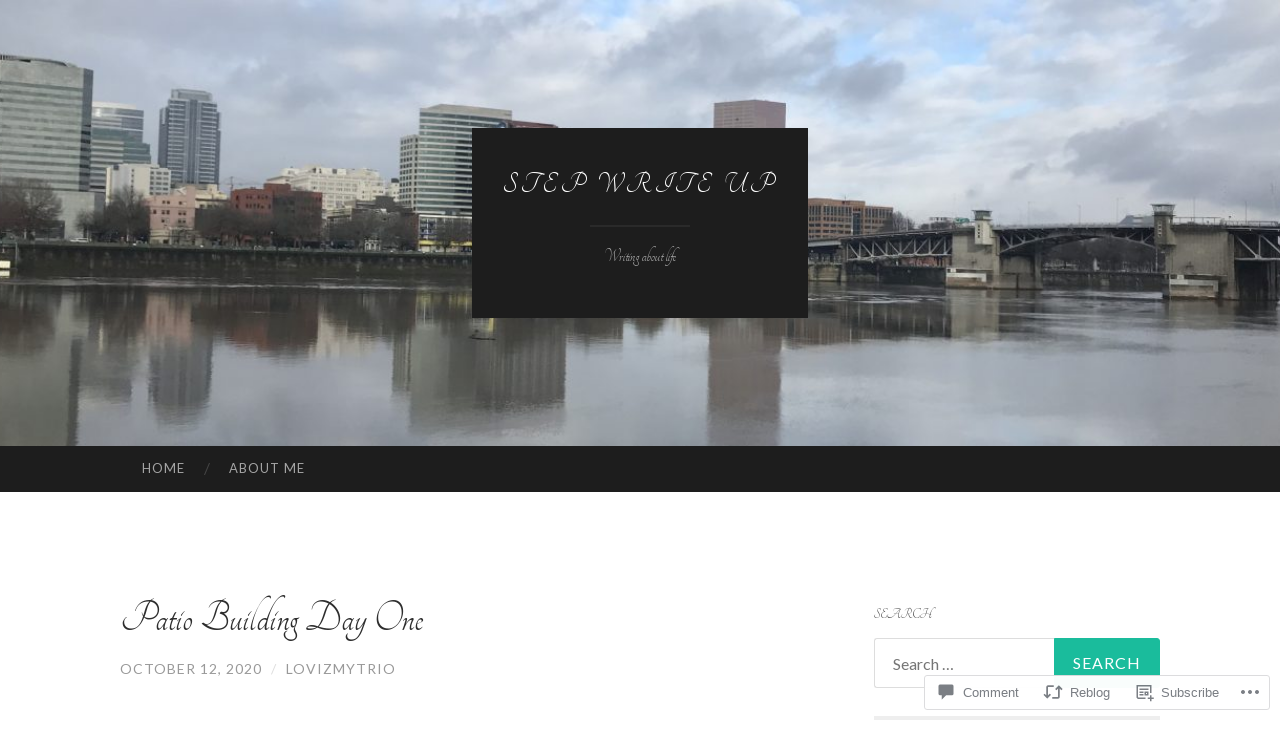

--- FILE ---
content_type: text/html; charset=UTF-8
request_url: https://stepwriteup.blog/2020/10/12/patio-building-day-one/
body_size: 30538
content:
<!DOCTYPE html>
<html lang="en">
<head>
<meta charset="UTF-8">
<meta name="viewport" content="width=device-width, initial-scale=1">
<title>Patio Building Day One | Step Write Up</title>
<link rel="profile" href="http://gmpg.org/xfn/11">
<link rel="pingback" href="https://stepwriteup.blog/xmlrpc.php">

<script type="text/javascript">
  WebFontConfig = {"google":{"families":["Tangerine:r:latin,latin-ext"]},"api_url":"https:\/\/fonts-api.wp.com\/css"};
  (function() {
    var wf = document.createElement('script');
    wf.src = '/wp-content/plugins/custom-fonts/js/webfont.js';
    wf.type = 'text/javascript';
    wf.async = 'true';
    var s = document.getElementsByTagName('script')[0];
    s.parentNode.insertBefore(wf, s);
	})();
</script><style id="jetpack-custom-fonts-css">.wf-active h1{font-family:"Tangerine",cursive;font-weight:400;font-style:normal}.wf-active h2{font-family:"Tangerine",cursive;font-weight:400;font-style:normal}.wf-active h3{font-family:"Tangerine",cursive;font-weight:400;font-style:normal}.wf-active h4{font-family:"Tangerine",cursive;font-style:normal;font-weight:400}.wf-active h5{font-family:"Tangerine",cursive;font-style:normal;font-weight:400}.wf-active h6{font-family:"Tangerine",cursive;font-weight:400;font-style:normal}.wf-active .widget-title{font-family:"Tangerine",cursive;font-weight:400;font-style:normal}.wf-active .entry-title{font-family:"Tangerine",cursive;font-weight:400;font-style:normal}.wf-active .page-title{font-weight:400;font-style:normal}.wf-active .format-aside .entry-title, .wf-active .format-quote .entry-title{font-style:normal;font-weight:400}.wf-active .site-title{font-weight:400;font-family:"Tangerine",cursive;font-style:normal}.wf-active .site-description{font-family:"Tangerine",cursive;font-weight:400;font-style:normal}.wf-active .comments-title{font-weight:400;font-style:normal}</style>
<meta name='robots' content='max-image-preview:large' />

<!-- Async WordPress.com Remote Login -->
<script id="wpcom_remote_login_js">
var wpcom_remote_login_extra_auth = '';
function wpcom_remote_login_remove_dom_node_id( element_id ) {
	var dom_node = document.getElementById( element_id );
	if ( dom_node ) { dom_node.parentNode.removeChild( dom_node ); }
}
function wpcom_remote_login_remove_dom_node_classes( class_name ) {
	var dom_nodes = document.querySelectorAll( '.' + class_name );
	for ( var i = 0; i < dom_nodes.length; i++ ) {
		dom_nodes[ i ].parentNode.removeChild( dom_nodes[ i ] );
	}
}
function wpcom_remote_login_final_cleanup() {
	wpcom_remote_login_remove_dom_node_classes( "wpcom_remote_login_msg" );
	wpcom_remote_login_remove_dom_node_id( "wpcom_remote_login_key" );
	wpcom_remote_login_remove_dom_node_id( "wpcom_remote_login_validate" );
	wpcom_remote_login_remove_dom_node_id( "wpcom_remote_login_js" );
	wpcom_remote_login_remove_dom_node_id( "wpcom_request_access_iframe" );
	wpcom_remote_login_remove_dom_node_id( "wpcom_request_access_styles" );
}

// Watch for messages back from the remote login
window.addEventListener( "message", function( e ) {
	if ( e.origin === "https://r-login.wordpress.com" ) {
		var data = {};
		try {
			data = JSON.parse( e.data );
		} catch( e ) {
			wpcom_remote_login_final_cleanup();
			return;
		}

		if ( data.msg === 'LOGIN' ) {
			// Clean up the login check iframe
			wpcom_remote_login_remove_dom_node_id( "wpcom_remote_login_key" );

			var id_regex = new RegExp( /^[0-9]+$/ );
			var token_regex = new RegExp( /^.*|.*|.*$/ );
			if (
				token_regex.test( data.token )
				&& id_regex.test( data.wpcomid )
			) {
				// We have everything we need to ask for a login
				var script = document.createElement( "script" );
				script.setAttribute( "id", "wpcom_remote_login_validate" );
				script.src = '/remote-login.php?wpcom_remote_login=validate'
					+ '&wpcomid=' + data.wpcomid
					+ '&token=' + encodeURIComponent( data.token )
					+ '&host=' + window.location.protocol
					+ '//' + window.location.hostname
					+ '&postid=10885'
					+ '&is_singular=1';
				document.body.appendChild( script );
			}

			return;
		}

		// Safari ITP, not logged in, so redirect
		if ( data.msg === 'LOGIN-REDIRECT' ) {
			window.location = 'https://wordpress.com/log-in?redirect_to=' + window.location.href;
			return;
		}

		// Safari ITP, storage access failed, remove the request
		if ( data.msg === 'LOGIN-REMOVE' ) {
			var css_zap = 'html { -webkit-transition: margin-top 1s; transition: margin-top 1s; } /* 9001 */ html { margin-top: 0 !important; } * html body { margin-top: 0 !important; } @media screen and ( max-width: 782px ) { html { margin-top: 0 !important; } * html body { margin-top: 0 !important; } }';
			var style_zap = document.createElement( 'style' );
			style_zap.type = 'text/css';
			style_zap.appendChild( document.createTextNode( css_zap ) );
			document.body.appendChild( style_zap );

			var e = document.getElementById( 'wpcom_request_access_iframe' );
			e.parentNode.removeChild( e );

			document.cookie = 'wordpress_com_login_access=denied; path=/; max-age=31536000';

			return;
		}

		// Safari ITP
		if ( data.msg === 'REQUEST_ACCESS' ) {
			console.log( 'request access: safari' );

			// Check ITP iframe enable/disable knob
			if ( wpcom_remote_login_extra_auth !== 'safari_itp_iframe' ) {
				return;
			}

			// If we are in a "private window" there is no ITP.
			var private_window = false;
			try {
				var opendb = window.openDatabase( null, null, null, null );
			} catch( e ) {
				private_window = true;
			}

			if ( private_window ) {
				console.log( 'private window' );
				return;
			}

			var iframe = document.createElement( 'iframe' );
			iframe.id = 'wpcom_request_access_iframe';
			iframe.setAttribute( 'scrolling', 'no' );
			iframe.setAttribute( 'sandbox', 'allow-storage-access-by-user-activation allow-scripts allow-same-origin allow-top-navigation-by-user-activation' );
			iframe.src = 'https://r-login.wordpress.com/remote-login.php?wpcom_remote_login=request_access&origin=' + encodeURIComponent( data.origin ) + '&wpcomid=' + encodeURIComponent( data.wpcomid );

			var css = 'html { -webkit-transition: margin-top 1s; transition: margin-top 1s; } /* 9001 */ html { margin-top: 46px !important; } * html body { margin-top: 46px !important; } @media screen and ( max-width: 660px ) { html { margin-top: 71px !important; } * html body { margin-top: 71px !important; } #wpcom_request_access_iframe { display: block; height: 71px !important; } } #wpcom_request_access_iframe { border: 0px; height: 46px; position: fixed; top: 0; left: 0; width: 100%; min-width: 100%; z-index: 99999; background: #23282d; } ';

			var style = document.createElement( 'style' );
			style.type = 'text/css';
			style.id = 'wpcom_request_access_styles';
			style.appendChild( document.createTextNode( css ) );
			document.body.appendChild( style );

			document.body.appendChild( iframe );
		}

		if ( data.msg === 'DONE' ) {
			wpcom_remote_login_final_cleanup();
		}
	}
}, false );

// Inject the remote login iframe after the page has had a chance to load
// more critical resources
window.addEventListener( "DOMContentLoaded", function( e ) {
	var iframe = document.createElement( "iframe" );
	iframe.style.display = "none";
	iframe.setAttribute( "scrolling", "no" );
	iframe.setAttribute( "id", "wpcom_remote_login_key" );
	iframe.src = "https://r-login.wordpress.com/remote-login.php"
		+ "?wpcom_remote_login=key"
		+ "&origin=aHR0cHM6Ly9zdGVwd3JpdGV1cC5ibG9n"
		+ "&wpcomid=11233611"
		+ "&time=" + Math.floor( Date.now() / 1000 );
	document.body.appendChild( iframe );
}, false );
</script>
<link rel='dns-prefetch' href='//s0.wp.com' />
<link rel='dns-prefetch' href='//widgets.wp.com' />
<link rel='dns-prefetch' href='//fonts-api.wp.com' />
<link rel="alternate" type="application/rss+xml" title="Step Write Up &raquo; Feed" href="https://stepwriteup.blog/feed/" />
<link rel="alternate" type="application/rss+xml" title="Step Write Up &raquo; Comments Feed" href="https://stepwriteup.blog/comments/feed/" />
<link rel="alternate" type="application/rss+xml" title="Step Write Up &raquo; Patio Building Day&nbsp;One Comments Feed" href="https://stepwriteup.blog/2020/10/12/patio-building-day-one/feed/" />
	<script type="text/javascript">
		/* <![CDATA[ */
		function addLoadEvent(func) {
			var oldonload = window.onload;
			if (typeof window.onload != 'function') {
				window.onload = func;
			} else {
				window.onload = function () {
					oldonload();
					func();
				}
			}
		}
		/* ]]> */
	</script>
	<link crossorigin='anonymous' rel='stylesheet' id='all-css-0-1' href='/_static/??-eJxtzEkKgDAMQNELWYNjcSGeRdog1Q7BpHh9UQRBXD74fDhImRQFo0DIinxeXGRYUWg222PgHCEkmz0y7OhnQasosXxUGuYC/o/ebfh+b135FMZKd02th77t1hMpiDR+&cssminify=yes' type='text/css' media='all' />
<style id='wp-emoji-styles-inline-css'>

	img.wp-smiley, img.emoji {
		display: inline !important;
		border: none !important;
		box-shadow: none !important;
		height: 1em !important;
		width: 1em !important;
		margin: 0 0.07em !important;
		vertical-align: -0.1em !important;
		background: none !important;
		padding: 0 !important;
	}
/*# sourceURL=wp-emoji-styles-inline-css */
</style>
<link crossorigin='anonymous' rel='stylesheet' id='all-css-2-1' href='/wp-content/plugins/gutenberg-core/v22.2.0/build/styles/block-library/style.css?m=1764855221i&cssminify=yes' type='text/css' media='all' />
<style id='wp-block-library-inline-css'>
.has-text-align-justify {
	text-align:justify;
}
.has-text-align-justify{text-align:justify;}

/*# sourceURL=wp-block-library-inline-css */
</style><style id='wp-block-paragraph-inline-css'>
.is-small-text{font-size:.875em}.is-regular-text{font-size:1em}.is-large-text{font-size:2.25em}.is-larger-text{font-size:3em}.has-drop-cap:not(:focus):first-letter{float:left;font-size:8.4em;font-style:normal;font-weight:100;line-height:.68;margin:.05em .1em 0 0;text-transform:uppercase}body.rtl .has-drop-cap:not(:focus):first-letter{float:none;margin-left:.1em}p.has-drop-cap.has-background{overflow:hidden}:root :where(p.has-background){padding:1.25em 2.375em}:where(p.has-text-color:not(.has-link-color)) a{color:inherit}p.has-text-align-left[style*="writing-mode:vertical-lr"],p.has-text-align-right[style*="writing-mode:vertical-rl"]{rotate:180deg}
/*# sourceURL=/wp-content/plugins/gutenberg-core/v22.2.0/build/styles/block-library/paragraph/style.css */
</style>
<style id='wp-block-image-inline-css'>
.wp-block-image>a,.wp-block-image>figure>a{display:inline-block}.wp-block-image img{box-sizing:border-box;height:auto;max-width:100%;vertical-align:bottom}@media not (prefers-reduced-motion){.wp-block-image img.hide{visibility:hidden}.wp-block-image img.show{animation:show-content-image .4s}}.wp-block-image[style*=border-radius] img,.wp-block-image[style*=border-radius]>a{border-radius:inherit}.wp-block-image.has-custom-border img{box-sizing:border-box}.wp-block-image.aligncenter{text-align:center}.wp-block-image.alignfull>a,.wp-block-image.alignwide>a{width:100%}.wp-block-image.alignfull img,.wp-block-image.alignwide img{height:auto;width:100%}.wp-block-image .aligncenter,.wp-block-image .alignleft,.wp-block-image .alignright,.wp-block-image.aligncenter,.wp-block-image.alignleft,.wp-block-image.alignright{display:table}.wp-block-image .aligncenter>figcaption,.wp-block-image .alignleft>figcaption,.wp-block-image .alignright>figcaption,.wp-block-image.aligncenter>figcaption,.wp-block-image.alignleft>figcaption,.wp-block-image.alignright>figcaption{caption-side:bottom;display:table-caption}.wp-block-image .alignleft{float:left;margin:.5em 1em .5em 0}.wp-block-image .alignright{float:right;margin:.5em 0 .5em 1em}.wp-block-image .aligncenter{margin-left:auto;margin-right:auto}.wp-block-image :where(figcaption){margin-bottom:1em;margin-top:.5em}.wp-block-image.is-style-circle-mask img{border-radius:9999px}@supports ((-webkit-mask-image:none) or (mask-image:none)) or (-webkit-mask-image:none){.wp-block-image.is-style-circle-mask img{border-radius:0;-webkit-mask-image:url('data:image/svg+xml;utf8,<svg viewBox="0 0 100 100" xmlns="http://www.w3.org/2000/svg"><circle cx="50" cy="50" r="50"/></svg>');mask-image:url('data:image/svg+xml;utf8,<svg viewBox="0 0 100 100" xmlns="http://www.w3.org/2000/svg"><circle cx="50" cy="50" r="50"/></svg>');mask-mode:alpha;-webkit-mask-position:center;mask-position:center;-webkit-mask-repeat:no-repeat;mask-repeat:no-repeat;-webkit-mask-size:contain;mask-size:contain}}:root :where(.wp-block-image.is-style-rounded img,.wp-block-image .is-style-rounded img){border-radius:9999px}.wp-block-image figure{margin:0}.wp-lightbox-container{display:flex;flex-direction:column;position:relative}.wp-lightbox-container img{cursor:zoom-in}.wp-lightbox-container img:hover+button{opacity:1}.wp-lightbox-container button{align-items:center;backdrop-filter:blur(16px) saturate(180%);background-color:#5a5a5a40;border:none;border-radius:4px;cursor:zoom-in;display:flex;height:20px;justify-content:center;opacity:0;padding:0;position:absolute;right:16px;text-align:center;top:16px;width:20px;z-index:100}@media not (prefers-reduced-motion){.wp-lightbox-container button{transition:opacity .2s ease}}.wp-lightbox-container button:focus-visible{outline:3px auto #5a5a5a40;outline:3px auto -webkit-focus-ring-color;outline-offset:3px}.wp-lightbox-container button:hover{cursor:pointer;opacity:1}.wp-lightbox-container button:focus{opacity:1}.wp-lightbox-container button:focus,.wp-lightbox-container button:hover,.wp-lightbox-container button:not(:hover):not(:active):not(.has-background){background-color:#5a5a5a40;border:none}.wp-lightbox-overlay{box-sizing:border-box;cursor:zoom-out;height:100vh;left:0;overflow:hidden;position:fixed;top:0;visibility:hidden;width:100%;z-index:100000}.wp-lightbox-overlay .close-button{align-items:center;cursor:pointer;display:flex;justify-content:center;min-height:40px;min-width:40px;padding:0;position:absolute;right:calc(env(safe-area-inset-right) + 16px);top:calc(env(safe-area-inset-top) + 16px);z-index:5000000}.wp-lightbox-overlay .close-button:focus,.wp-lightbox-overlay .close-button:hover,.wp-lightbox-overlay .close-button:not(:hover):not(:active):not(.has-background){background:none;border:none}.wp-lightbox-overlay .lightbox-image-container{height:var(--wp--lightbox-container-height);left:50%;overflow:hidden;position:absolute;top:50%;transform:translate(-50%,-50%);transform-origin:top left;width:var(--wp--lightbox-container-width);z-index:9999999999}.wp-lightbox-overlay .wp-block-image{align-items:center;box-sizing:border-box;display:flex;height:100%;justify-content:center;margin:0;position:relative;transform-origin:0 0;width:100%;z-index:3000000}.wp-lightbox-overlay .wp-block-image img{height:var(--wp--lightbox-image-height);min-height:var(--wp--lightbox-image-height);min-width:var(--wp--lightbox-image-width);width:var(--wp--lightbox-image-width)}.wp-lightbox-overlay .wp-block-image figcaption{display:none}.wp-lightbox-overlay button{background:none;border:none}.wp-lightbox-overlay .scrim{background-color:#fff;height:100%;opacity:.9;position:absolute;width:100%;z-index:2000000}.wp-lightbox-overlay.active{visibility:visible}@media not (prefers-reduced-motion){.wp-lightbox-overlay.active{animation:turn-on-visibility .25s both}.wp-lightbox-overlay.active img{animation:turn-on-visibility .35s both}.wp-lightbox-overlay.show-closing-animation:not(.active){animation:turn-off-visibility .35s both}.wp-lightbox-overlay.show-closing-animation:not(.active) img{animation:turn-off-visibility .25s both}.wp-lightbox-overlay.zoom.active{animation:none;opacity:1;visibility:visible}.wp-lightbox-overlay.zoom.active .lightbox-image-container{animation:lightbox-zoom-in .4s}.wp-lightbox-overlay.zoom.active .lightbox-image-container img{animation:none}.wp-lightbox-overlay.zoom.active .scrim{animation:turn-on-visibility .4s forwards}.wp-lightbox-overlay.zoom.show-closing-animation:not(.active){animation:none}.wp-lightbox-overlay.zoom.show-closing-animation:not(.active) .lightbox-image-container{animation:lightbox-zoom-out .4s}.wp-lightbox-overlay.zoom.show-closing-animation:not(.active) .lightbox-image-container img{animation:none}.wp-lightbox-overlay.zoom.show-closing-animation:not(.active) .scrim{animation:turn-off-visibility .4s forwards}}@keyframes show-content-image{0%{visibility:hidden}99%{visibility:hidden}to{visibility:visible}}@keyframes turn-on-visibility{0%{opacity:0}to{opacity:1}}@keyframes turn-off-visibility{0%{opacity:1;visibility:visible}99%{opacity:0;visibility:visible}to{opacity:0;visibility:hidden}}@keyframes lightbox-zoom-in{0%{transform:translate(calc((-100vw + var(--wp--lightbox-scrollbar-width))/2 + var(--wp--lightbox-initial-left-position)),calc(-50vh + var(--wp--lightbox-initial-top-position))) scale(var(--wp--lightbox-scale))}to{transform:translate(-50%,-50%) scale(1)}}@keyframes lightbox-zoom-out{0%{transform:translate(-50%,-50%) scale(1);visibility:visible}99%{visibility:visible}to{transform:translate(calc((-100vw + var(--wp--lightbox-scrollbar-width))/2 + var(--wp--lightbox-initial-left-position)),calc(-50vh + var(--wp--lightbox-initial-top-position))) scale(var(--wp--lightbox-scale));visibility:hidden}}
/*# sourceURL=/wp-content/plugins/gutenberg-core/v22.2.0/build/styles/block-library/image/style.css */
</style>
<style id='global-styles-inline-css'>
:root{--wp--preset--aspect-ratio--square: 1;--wp--preset--aspect-ratio--4-3: 4/3;--wp--preset--aspect-ratio--3-4: 3/4;--wp--preset--aspect-ratio--3-2: 3/2;--wp--preset--aspect-ratio--2-3: 2/3;--wp--preset--aspect-ratio--16-9: 16/9;--wp--preset--aspect-ratio--9-16: 9/16;--wp--preset--color--black: #000000;--wp--preset--color--cyan-bluish-gray: #abb8c3;--wp--preset--color--white: #ffffff;--wp--preset--color--pale-pink: #f78da7;--wp--preset--color--vivid-red: #cf2e2e;--wp--preset--color--luminous-vivid-orange: #ff6900;--wp--preset--color--luminous-vivid-amber: #fcb900;--wp--preset--color--light-green-cyan: #7bdcb5;--wp--preset--color--vivid-green-cyan: #00d084;--wp--preset--color--pale-cyan-blue: #8ed1fc;--wp--preset--color--vivid-cyan-blue: #0693e3;--wp--preset--color--vivid-purple: #9b51e0;--wp--preset--gradient--vivid-cyan-blue-to-vivid-purple: linear-gradient(135deg,rgb(6,147,227) 0%,rgb(155,81,224) 100%);--wp--preset--gradient--light-green-cyan-to-vivid-green-cyan: linear-gradient(135deg,rgb(122,220,180) 0%,rgb(0,208,130) 100%);--wp--preset--gradient--luminous-vivid-amber-to-luminous-vivid-orange: linear-gradient(135deg,rgb(252,185,0) 0%,rgb(255,105,0) 100%);--wp--preset--gradient--luminous-vivid-orange-to-vivid-red: linear-gradient(135deg,rgb(255,105,0) 0%,rgb(207,46,46) 100%);--wp--preset--gradient--very-light-gray-to-cyan-bluish-gray: linear-gradient(135deg,rgb(238,238,238) 0%,rgb(169,184,195) 100%);--wp--preset--gradient--cool-to-warm-spectrum: linear-gradient(135deg,rgb(74,234,220) 0%,rgb(151,120,209) 20%,rgb(207,42,186) 40%,rgb(238,44,130) 60%,rgb(251,105,98) 80%,rgb(254,248,76) 100%);--wp--preset--gradient--blush-light-purple: linear-gradient(135deg,rgb(255,206,236) 0%,rgb(152,150,240) 100%);--wp--preset--gradient--blush-bordeaux: linear-gradient(135deg,rgb(254,205,165) 0%,rgb(254,45,45) 50%,rgb(107,0,62) 100%);--wp--preset--gradient--luminous-dusk: linear-gradient(135deg,rgb(255,203,112) 0%,rgb(199,81,192) 50%,rgb(65,88,208) 100%);--wp--preset--gradient--pale-ocean: linear-gradient(135deg,rgb(255,245,203) 0%,rgb(182,227,212) 50%,rgb(51,167,181) 100%);--wp--preset--gradient--electric-grass: linear-gradient(135deg,rgb(202,248,128) 0%,rgb(113,206,126) 100%);--wp--preset--gradient--midnight: linear-gradient(135deg,rgb(2,3,129) 0%,rgb(40,116,252) 100%);--wp--preset--font-size--small: 13px;--wp--preset--font-size--medium: 20px;--wp--preset--font-size--large: 36px;--wp--preset--font-size--x-large: 42px;--wp--preset--font-family--albert-sans: 'Albert Sans', sans-serif;--wp--preset--font-family--alegreya: Alegreya, serif;--wp--preset--font-family--arvo: Arvo, serif;--wp--preset--font-family--bodoni-moda: 'Bodoni Moda', serif;--wp--preset--font-family--bricolage-grotesque: 'Bricolage Grotesque', sans-serif;--wp--preset--font-family--cabin: Cabin, sans-serif;--wp--preset--font-family--chivo: Chivo, sans-serif;--wp--preset--font-family--commissioner: Commissioner, sans-serif;--wp--preset--font-family--cormorant: Cormorant, serif;--wp--preset--font-family--courier-prime: 'Courier Prime', monospace;--wp--preset--font-family--crimson-pro: 'Crimson Pro', serif;--wp--preset--font-family--dm-mono: 'DM Mono', monospace;--wp--preset--font-family--dm-sans: 'DM Sans', sans-serif;--wp--preset--font-family--dm-serif-display: 'DM Serif Display', serif;--wp--preset--font-family--domine: Domine, serif;--wp--preset--font-family--eb-garamond: 'EB Garamond', serif;--wp--preset--font-family--epilogue: Epilogue, sans-serif;--wp--preset--font-family--fahkwang: Fahkwang, sans-serif;--wp--preset--font-family--figtree: Figtree, sans-serif;--wp--preset--font-family--fira-sans: 'Fira Sans', sans-serif;--wp--preset--font-family--fjalla-one: 'Fjalla One', sans-serif;--wp--preset--font-family--fraunces: Fraunces, serif;--wp--preset--font-family--gabarito: Gabarito, system-ui;--wp--preset--font-family--ibm-plex-mono: 'IBM Plex Mono', monospace;--wp--preset--font-family--ibm-plex-sans: 'IBM Plex Sans', sans-serif;--wp--preset--font-family--ibarra-real-nova: 'Ibarra Real Nova', serif;--wp--preset--font-family--instrument-serif: 'Instrument Serif', serif;--wp--preset--font-family--inter: Inter, sans-serif;--wp--preset--font-family--josefin-sans: 'Josefin Sans', sans-serif;--wp--preset--font-family--jost: Jost, sans-serif;--wp--preset--font-family--libre-baskerville: 'Libre Baskerville', serif;--wp--preset--font-family--libre-franklin: 'Libre Franklin', sans-serif;--wp--preset--font-family--literata: Literata, serif;--wp--preset--font-family--lora: Lora, serif;--wp--preset--font-family--merriweather: Merriweather, serif;--wp--preset--font-family--montserrat: Montserrat, sans-serif;--wp--preset--font-family--newsreader: Newsreader, serif;--wp--preset--font-family--noto-sans-mono: 'Noto Sans Mono', sans-serif;--wp--preset--font-family--nunito: Nunito, sans-serif;--wp--preset--font-family--open-sans: 'Open Sans', sans-serif;--wp--preset--font-family--overpass: Overpass, sans-serif;--wp--preset--font-family--pt-serif: 'PT Serif', serif;--wp--preset--font-family--petrona: Petrona, serif;--wp--preset--font-family--piazzolla: Piazzolla, serif;--wp--preset--font-family--playfair-display: 'Playfair Display', serif;--wp--preset--font-family--plus-jakarta-sans: 'Plus Jakarta Sans', sans-serif;--wp--preset--font-family--poppins: Poppins, sans-serif;--wp--preset--font-family--raleway: Raleway, sans-serif;--wp--preset--font-family--roboto: Roboto, sans-serif;--wp--preset--font-family--roboto-slab: 'Roboto Slab', serif;--wp--preset--font-family--rubik: Rubik, sans-serif;--wp--preset--font-family--rufina: Rufina, serif;--wp--preset--font-family--sora: Sora, sans-serif;--wp--preset--font-family--source-sans-3: 'Source Sans 3', sans-serif;--wp--preset--font-family--source-serif-4: 'Source Serif 4', serif;--wp--preset--font-family--space-mono: 'Space Mono', monospace;--wp--preset--font-family--syne: Syne, sans-serif;--wp--preset--font-family--texturina: Texturina, serif;--wp--preset--font-family--urbanist: Urbanist, sans-serif;--wp--preset--font-family--work-sans: 'Work Sans', sans-serif;--wp--preset--spacing--20: 0.44rem;--wp--preset--spacing--30: 0.67rem;--wp--preset--spacing--40: 1rem;--wp--preset--spacing--50: 1.5rem;--wp--preset--spacing--60: 2.25rem;--wp--preset--spacing--70: 3.38rem;--wp--preset--spacing--80: 5.06rem;--wp--preset--shadow--natural: 6px 6px 9px rgba(0, 0, 0, 0.2);--wp--preset--shadow--deep: 12px 12px 50px rgba(0, 0, 0, 0.4);--wp--preset--shadow--sharp: 6px 6px 0px rgba(0, 0, 0, 0.2);--wp--preset--shadow--outlined: 6px 6px 0px -3px rgb(255, 255, 255), 6px 6px rgb(0, 0, 0);--wp--preset--shadow--crisp: 6px 6px 0px rgb(0, 0, 0);}:where(.is-layout-flex){gap: 0.5em;}:where(.is-layout-grid){gap: 0.5em;}body .is-layout-flex{display: flex;}.is-layout-flex{flex-wrap: wrap;align-items: center;}.is-layout-flex > :is(*, div){margin: 0;}body .is-layout-grid{display: grid;}.is-layout-grid > :is(*, div){margin: 0;}:where(.wp-block-columns.is-layout-flex){gap: 2em;}:where(.wp-block-columns.is-layout-grid){gap: 2em;}:where(.wp-block-post-template.is-layout-flex){gap: 1.25em;}:where(.wp-block-post-template.is-layout-grid){gap: 1.25em;}.has-black-color{color: var(--wp--preset--color--black) !important;}.has-cyan-bluish-gray-color{color: var(--wp--preset--color--cyan-bluish-gray) !important;}.has-white-color{color: var(--wp--preset--color--white) !important;}.has-pale-pink-color{color: var(--wp--preset--color--pale-pink) !important;}.has-vivid-red-color{color: var(--wp--preset--color--vivid-red) !important;}.has-luminous-vivid-orange-color{color: var(--wp--preset--color--luminous-vivid-orange) !important;}.has-luminous-vivid-amber-color{color: var(--wp--preset--color--luminous-vivid-amber) !important;}.has-light-green-cyan-color{color: var(--wp--preset--color--light-green-cyan) !important;}.has-vivid-green-cyan-color{color: var(--wp--preset--color--vivid-green-cyan) !important;}.has-pale-cyan-blue-color{color: var(--wp--preset--color--pale-cyan-blue) !important;}.has-vivid-cyan-blue-color{color: var(--wp--preset--color--vivid-cyan-blue) !important;}.has-vivid-purple-color{color: var(--wp--preset--color--vivid-purple) !important;}.has-black-background-color{background-color: var(--wp--preset--color--black) !important;}.has-cyan-bluish-gray-background-color{background-color: var(--wp--preset--color--cyan-bluish-gray) !important;}.has-white-background-color{background-color: var(--wp--preset--color--white) !important;}.has-pale-pink-background-color{background-color: var(--wp--preset--color--pale-pink) !important;}.has-vivid-red-background-color{background-color: var(--wp--preset--color--vivid-red) !important;}.has-luminous-vivid-orange-background-color{background-color: var(--wp--preset--color--luminous-vivid-orange) !important;}.has-luminous-vivid-amber-background-color{background-color: var(--wp--preset--color--luminous-vivid-amber) !important;}.has-light-green-cyan-background-color{background-color: var(--wp--preset--color--light-green-cyan) !important;}.has-vivid-green-cyan-background-color{background-color: var(--wp--preset--color--vivid-green-cyan) !important;}.has-pale-cyan-blue-background-color{background-color: var(--wp--preset--color--pale-cyan-blue) !important;}.has-vivid-cyan-blue-background-color{background-color: var(--wp--preset--color--vivid-cyan-blue) !important;}.has-vivid-purple-background-color{background-color: var(--wp--preset--color--vivid-purple) !important;}.has-black-border-color{border-color: var(--wp--preset--color--black) !important;}.has-cyan-bluish-gray-border-color{border-color: var(--wp--preset--color--cyan-bluish-gray) !important;}.has-white-border-color{border-color: var(--wp--preset--color--white) !important;}.has-pale-pink-border-color{border-color: var(--wp--preset--color--pale-pink) !important;}.has-vivid-red-border-color{border-color: var(--wp--preset--color--vivid-red) !important;}.has-luminous-vivid-orange-border-color{border-color: var(--wp--preset--color--luminous-vivid-orange) !important;}.has-luminous-vivid-amber-border-color{border-color: var(--wp--preset--color--luminous-vivid-amber) !important;}.has-light-green-cyan-border-color{border-color: var(--wp--preset--color--light-green-cyan) !important;}.has-vivid-green-cyan-border-color{border-color: var(--wp--preset--color--vivid-green-cyan) !important;}.has-pale-cyan-blue-border-color{border-color: var(--wp--preset--color--pale-cyan-blue) !important;}.has-vivid-cyan-blue-border-color{border-color: var(--wp--preset--color--vivid-cyan-blue) !important;}.has-vivid-purple-border-color{border-color: var(--wp--preset--color--vivid-purple) !important;}.has-vivid-cyan-blue-to-vivid-purple-gradient-background{background: var(--wp--preset--gradient--vivid-cyan-blue-to-vivid-purple) !important;}.has-light-green-cyan-to-vivid-green-cyan-gradient-background{background: var(--wp--preset--gradient--light-green-cyan-to-vivid-green-cyan) !important;}.has-luminous-vivid-amber-to-luminous-vivid-orange-gradient-background{background: var(--wp--preset--gradient--luminous-vivid-amber-to-luminous-vivid-orange) !important;}.has-luminous-vivid-orange-to-vivid-red-gradient-background{background: var(--wp--preset--gradient--luminous-vivid-orange-to-vivid-red) !important;}.has-very-light-gray-to-cyan-bluish-gray-gradient-background{background: var(--wp--preset--gradient--very-light-gray-to-cyan-bluish-gray) !important;}.has-cool-to-warm-spectrum-gradient-background{background: var(--wp--preset--gradient--cool-to-warm-spectrum) !important;}.has-blush-light-purple-gradient-background{background: var(--wp--preset--gradient--blush-light-purple) !important;}.has-blush-bordeaux-gradient-background{background: var(--wp--preset--gradient--blush-bordeaux) !important;}.has-luminous-dusk-gradient-background{background: var(--wp--preset--gradient--luminous-dusk) !important;}.has-pale-ocean-gradient-background{background: var(--wp--preset--gradient--pale-ocean) !important;}.has-electric-grass-gradient-background{background: var(--wp--preset--gradient--electric-grass) !important;}.has-midnight-gradient-background{background: var(--wp--preset--gradient--midnight) !important;}.has-small-font-size{font-size: var(--wp--preset--font-size--small) !important;}.has-medium-font-size{font-size: var(--wp--preset--font-size--medium) !important;}.has-large-font-size{font-size: var(--wp--preset--font-size--large) !important;}.has-x-large-font-size{font-size: var(--wp--preset--font-size--x-large) !important;}.has-albert-sans-font-family{font-family: var(--wp--preset--font-family--albert-sans) !important;}.has-alegreya-font-family{font-family: var(--wp--preset--font-family--alegreya) !important;}.has-arvo-font-family{font-family: var(--wp--preset--font-family--arvo) !important;}.has-bodoni-moda-font-family{font-family: var(--wp--preset--font-family--bodoni-moda) !important;}.has-bricolage-grotesque-font-family{font-family: var(--wp--preset--font-family--bricolage-grotesque) !important;}.has-cabin-font-family{font-family: var(--wp--preset--font-family--cabin) !important;}.has-chivo-font-family{font-family: var(--wp--preset--font-family--chivo) !important;}.has-commissioner-font-family{font-family: var(--wp--preset--font-family--commissioner) !important;}.has-cormorant-font-family{font-family: var(--wp--preset--font-family--cormorant) !important;}.has-courier-prime-font-family{font-family: var(--wp--preset--font-family--courier-prime) !important;}.has-crimson-pro-font-family{font-family: var(--wp--preset--font-family--crimson-pro) !important;}.has-dm-mono-font-family{font-family: var(--wp--preset--font-family--dm-mono) !important;}.has-dm-sans-font-family{font-family: var(--wp--preset--font-family--dm-sans) !important;}.has-dm-serif-display-font-family{font-family: var(--wp--preset--font-family--dm-serif-display) !important;}.has-domine-font-family{font-family: var(--wp--preset--font-family--domine) !important;}.has-eb-garamond-font-family{font-family: var(--wp--preset--font-family--eb-garamond) !important;}.has-epilogue-font-family{font-family: var(--wp--preset--font-family--epilogue) !important;}.has-fahkwang-font-family{font-family: var(--wp--preset--font-family--fahkwang) !important;}.has-figtree-font-family{font-family: var(--wp--preset--font-family--figtree) !important;}.has-fira-sans-font-family{font-family: var(--wp--preset--font-family--fira-sans) !important;}.has-fjalla-one-font-family{font-family: var(--wp--preset--font-family--fjalla-one) !important;}.has-fraunces-font-family{font-family: var(--wp--preset--font-family--fraunces) !important;}.has-gabarito-font-family{font-family: var(--wp--preset--font-family--gabarito) !important;}.has-ibm-plex-mono-font-family{font-family: var(--wp--preset--font-family--ibm-plex-mono) !important;}.has-ibm-plex-sans-font-family{font-family: var(--wp--preset--font-family--ibm-plex-sans) !important;}.has-ibarra-real-nova-font-family{font-family: var(--wp--preset--font-family--ibarra-real-nova) !important;}.has-instrument-serif-font-family{font-family: var(--wp--preset--font-family--instrument-serif) !important;}.has-inter-font-family{font-family: var(--wp--preset--font-family--inter) !important;}.has-josefin-sans-font-family{font-family: var(--wp--preset--font-family--josefin-sans) !important;}.has-jost-font-family{font-family: var(--wp--preset--font-family--jost) !important;}.has-libre-baskerville-font-family{font-family: var(--wp--preset--font-family--libre-baskerville) !important;}.has-libre-franklin-font-family{font-family: var(--wp--preset--font-family--libre-franklin) !important;}.has-literata-font-family{font-family: var(--wp--preset--font-family--literata) !important;}.has-lora-font-family{font-family: var(--wp--preset--font-family--lora) !important;}.has-merriweather-font-family{font-family: var(--wp--preset--font-family--merriweather) !important;}.has-montserrat-font-family{font-family: var(--wp--preset--font-family--montserrat) !important;}.has-newsreader-font-family{font-family: var(--wp--preset--font-family--newsreader) !important;}.has-noto-sans-mono-font-family{font-family: var(--wp--preset--font-family--noto-sans-mono) !important;}.has-nunito-font-family{font-family: var(--wp--preset--font-family--nunito) !important;}.has-open-sans-font-family{font-family: var(--wp--preset--font-family--open-sans) !important;}.has-overpass-font-family{font-family: var(--wp--preset--font-family--overpass) !important;}.has-pt-serif-font-family{font-family: var(--wp--preset--font-family--pt-serif) !important;}.has-petrona-font-family{font-family: var(--wp--preset--font-family--petrona) !important;}.has-piazzolla-font-family{font-family: var(--wp--preset--font-family--piazzolla) !important;}.has-playfair-display-font-family{font-family: var(--wp--preset--font-family--playfair-display) !important;}.has-plus-jakarta-sans-font-family{font-family: var(--wp--preset--font-family--plus-jakarta-sans) !important;}.has-poppins-font-family{font-family: var(--wp--preset--font-family--poppins) !important;}.has-raleway-font-family{font-family: var(--wp--preset--font-family--raleway) !important;}.has-roboto-font-family{font-family: var(--wp--preset--font-family--roboto) !important;}.has-roboto-slab-font-family{font-family: var(--wp--preset--font-family--roboto-slab) !important;}.has-rubik-font-family{font-family: var(--wp--preset--font-family--rubik) !important;}.has-rufina-font-family{font-family: var(--wp--preset--font-family--rufina) !important;}.has-sora-font-family{font-family: var(--wp--preset--font-family--sora) !important;}.has-source-sans-3-font-family{font-family: var(--wp--preset--font-family--source-sans-3) !important;}.has-source-serif-4-font-family{font-family: var(--wp--preset--font-family--source-serif-4) !important;}.has-space-mono-font-family{font-family: var(--wp--preset--font-family--space-mono) !important;}.has-syne-font-family{font-family: var(--wp--preset--font-family--syne) !important;}.has-texturina-font-family{font-family: var(--wp--preset--font-family--texturina) !important;}.has-urbanist-font-family{font-family: var(--wp--preset--font-family--urbanist) !important;}.has-work-sans-font-family{font-family: var(--wp--preset--font-family--work-sans) !important;}
/*# sourceURL=global-styles-inline-css */
</style>

<style id='classic-theme-styles-inline-css'>
/*! This file is auto-generated */
.wp-block-button__link{color:#fff;background-color:#32373c;border-radius:9999px;box-shadow:none;text-decoration:none;padding:calc(.667em + 2px) calc(1.333em + 2px);font-size:1.125em}.wp-block-file__button{background:#32373c;color:#fff;text-decoration:none}
/*# sourceURL=/wp-includes/css/classic-themes.min.css */
</style>
<link crossorigin='anonymous' rel='stylesheet' id='all-css-4-1' href='/_static/??-eJx9jl2OwjAMhC+Eawq7FB4QR0FJakEgTqLYKdrbbyq0PwKpL5Y8M9/Y+MjgUlSKijnUi4+CLtmQ3F1w0/X7rgfxnANBoan7wNGL/iZA9CtQ50RW+K+IK/x1FWo6Z6Nzgmn0hgJxiy1hj9wYsDYXEoE22VcGvTZQlrgbaTbuDk16VjwNlBp/vPNEcUwFTdXERtW7NwqlOLTVhxEnKrZdbuL8srzu8y8nPvbDbr3uPw/b4fYNEGN9wA==&cssminify=yes' type='text/css' media='all' />
<link rel='stylesheet' id='verbum-gutenberg-css-css' href='https://widgets.wp.com/verbum-block-editor/block-editor.css?ver=1738686361' media='all' />
<link rel='stylesheet' id='hemingway-rewritten-fonts-css' href='https://fonts-api.wp.com/css?family=Raleway%3A400%2C300%2C700%7CLato%3A400%2C700%2C400italic%2C700italic&#038;subset=latin%2Clatin-ext' media='all' />
<link crossorigin='anonymous' rel='stylesheet' id='all-css-8-1' href='/_static/??-eJyFjtEKwjAMRX/IGsbUPYmfIl2JNbNNS9NS9vd24sNEmW/3kJzLhRqVCZyRM+Q7ehSIZYSWiG3Vs0pYE+V2B8mzw70R2cFK8kVFVyyxwIQ5avN4M0hhuBIbsMiYqAnyO351/hmydL7GqBpN8FuTEo4u2BYttK8VbkkWg3LB6EyBP0DdnKa0qBd/7oZTPxyHrj9MT3f6epw=&cssminify=yes' type='text/css' media='all' />
<link crossorigin='anonymous' rel='stylesheet' id='print-css-9-1' href='/wp-content/mu-plugins/global-print/global-print.css?m=1465851035i&cssminify=yes' type='text/css' media='print' />
<style id='jetpack-global-styles-frontend-style-inline-css'>
:root { --font-headings: unset; --font-base: unset; --font-headings-default: -apple-system,BlinkMacSystemFont,"Segoe UI",Roboto,Oxygen-Sans,Ubuntu,Cantarell,"Helvetica Neue",sans-serif; --font-base-default: -apple-system,BlinkMacSystemFont,"Segoe UI",Roboto,Oxygen-Sans,Ubuntu,Cantarell,"Helvetica Neue",sans-serif;}
/*# sourceURL=jetpack-global-styles-frontend-style-inline-css */
</style>
<link crossorigin='anonymous' rel='stylesheet' id='all-css-12-1' href='/_static/??-eJyNjcsKAjEMRX/IGtQZBxfip0hMS9sxTYppGfx7H7gRN+7ugcs5sFRHKi1Ig9Jd5R6zGMyhVaTrh8G6QFHfORhYwlvw6P39PbPENZmt4G/ROQuBKWVkxxrVvuBH1lIoz2waILJekF+HUzlupnG3nQ77YZwfuRJIaQ==&cssminify=yes' type='text/css' media='all' />
<script type="text/javascript" id="jetpack_related-posts-js-extra">
/* <![CDATA[ */
var related_posts_js_options = {"post_heading":"h4"};
//# sourceURL=jetpack_related-posts-js-extra
/* ]]> */
</script>
<script type="text/javascript" id="wpcom-actionbar-placeholder-js-extra">
/* <![CDATA[ */
var actionbardata = {"siteID":"11233611","postID":"10885","siteURL":"https://stepwriteup.blog","xhrURL":"https://stepwriteup.blog/wp-admin/admin-ajax.php","nonce":"0b2adfe689","isLoggedIn":"","statusMessage":"","subsEmailDefault":"instantly","proxyScriptUrl":"https://s0.wp.com/wp-content/js/wpcom-proxy-request.js?m=1513050504i&amp;ver=20211021","shortlink":"https://wp.me/pL8nh-2Pz","i18n":{"followedText":"New posts from this site will now appear in your \u003Ca href=\"https://wordpress.com/reader\"\u003EReader\u003C/a\u003E","foldBar":"Collapse this bar","unfoldBar":"Expand this bar","shortLinkCopied":"Shortlink copied to clipboard."}};
//# sourceURL=wpcom-actionbar-placeholder-js-extra
/* ]]> */
</script>
<script type="text/javascript" id="jetpack-mu-wpcom-settings-js-before">
/* <![CDATA[ */
var JETPACK_MU_WPCOM_SETTINGS = {"assetsUrl":"https://s0.wp.com/wp-content/mu-plugins/jetpack-mu-wpcom-plugin/sun/jetpack_vendor/automattic/jetpack-mu-wpcom/src/build/"};
//# sourceURL=jetpack-mu-wpcom-settings-js-before
/* ]]> */
</script>
<script crossorigin='anonymous' type='text/javascript'  src='/_static/??/wp-content/mu-plugins/jetpack-plugin/sun/_inc/build/related-posts/related-posts.min.js,/wp-content/js/rlt-proxy.js?m=1755011788j'></script>
<script type="text/javascript" id="rlt-proxy-js-after">
/* <![CDATA[ */
	rltInitialize( {"token":null,"iframeOrigins":["https:\/\/widgets.wp.com"]} );
//# sourceURL=rlt-proxy-js-after
/* ]]> */
</script>
<link rel="EditURI" type="application/rsd+xml" title="RSD" href="https://stepwriteup.wordpress.com/xmlrpc.php?rsd" />
<meta name="generator" content="WordPress.com" />
<link rel="canonical" href="https://stepwriteup.blog/2020/10/12/patio-building-day-one/" />
<link rel='shortlink' href='https://wp.me/pL8nh-2Pz' />
<link rel="alternate" type="application/json+oembed" href="https://public-api.wordpress.com/oembed/?format=json&amp;url=https%3A%2F%2Fstepwriteup.blog%2F2020%2F10%2F12%2Fpatio-building-day-one%2F&amp;for=wpcom-auto-discovery" /><link rel="alternate" type="application/xml+oembed" href="https://public-api.wordpress.com/oembed/?format=xml&amp;url=https%3A%2F%2Fstepwriteup.blog%2F2020%2F10%2F12%2Fpatio-building-day-one%2F&amp;for=wpcom-auto-discovery" />
<!-- Jetpack Open Graph Tags -->
<meta property="og:type" content="article" />
<meta property="og:title" content="Patio Building Day One" />
<meta property="og:url" content="https://stepwriteup.blog/2020/10/12/patio-building-day-one/" />
<meta property="og:description" content="measure a circle spend the morning cutting sod and flatten the earth" />
<meta property="article:published_time" content="2020-10-13T02:33:36+00:00" />
<meta property="article:modified_time" content="2020-10-13T02:33:36+00:00" />
<meta property="og:site_name" content="Step Write Up" />
<meta property="og:image" content="https://stepwriteup.blog/wp-content/uploads/2020/10/img_3119.jpg" />
<meta property="og:image:width" content="3024" />
<meta property="og:image:height" content="4032" />
<meta property="og:image:alt" content="" />
<meta property="og:locale" content="en_US" />
<meta property="article:publisher" content="https://www.facebook.com/WordPresscom" />
<meta name="twitter:creator" content="@MyRioIsLove" />
<meta name="twitter:text:title" content="Patio Building Day&nbsp;One" />
<meta name="twitter:image" content="https://stepwriteup.blog/wp-content/uploads/2020/10/img_3119.jpg?w=640" />
<meta name="twitter:card" content="summary_large_image" />

<!-- End Jetpack Open Graph Tags -->
<link rel='openid.server' href='https://stepwriteup.blog/?openidserver=1' />
<link rel='openid.delegate' href='https://stepwriteup.blog/' />
<link rel="search" type="application/opensearchdescription+xml" href="https://stepwriteup.blog/osd.xml" title="Step Write Up" />
<link rel="search" type="application/opensearchdescription+xml" href="https://s1.wp.com/opensearch.xml" title="WordPress.com" />
<meta name="description" content="measure a circle spend the morning cutting sod and flatten the earth" />
	<style type="text/css">
			.site-title a,
		.site-description {
			color: #ffffff;
		}
				.site-header-image {
			background-image: url(https://stepwriteup.blog/wp-content/uploads/2020/01/cropped-0o8ngv8crrmsfzxzps8wua.jpg);
		}
		</style>
	<link rel="icon" href="https://stepwriteup.blog/wp-content/uploads/2022/04/cropped-img_9707-1.jpg?w=32" sizes="32x32" />
<link rel="icon" href="https://stepwriteup.blog/wp-content/uploads/2022/04/cropped-img_9707-1.jpg?w=192" sizes="192x192" />
<link rel="apple-touch-icon" href="https://stepwriteup.blog/wp-content/uploads/2022/04/cropped-img_9707-1.jpg?w=180" />
<meta name="msapplication-TileImage" content="https://stepwriteup.blog/wp-content/uploads/2022/04/cropped-img_9707-1.jpg?w=270" />
<link crossorigin='anonymous' rel='stylesheet' id='all-css-0-3' href='/_static/??-eJyVjssKwkAMRX/INowP1IX4KdKmg6SdScJkQn+/FR/gTpfncjhcmLVB4Rq5QvZGk9+JDcZYtcPpxWDOcCNG6JPgZGAzaSwtmm3g50CWwVM0wK6IW0wf5z382XseckrDir1hIa0kq/tFbSZ+hK/5Eo6H3fkU9mE7Lr2lXSA=&cssminify=yes' type='text/css' media='all' />
</head>

<body class="wp-singular post-template-default single single-post postid-10885 single-format-standard custom-background wp-theme-pubhemingway-rewritten customizer-styles-applied jetpack-reblog-enabled">
<div id="page" class="hfeed site">

	<header id="masthead" class="site-header" role="banner">
		<div class="site-header-image">
			<div class="site-branding-wrapper">
				<div class="site-branding">
					<h1 class="site-title"><a href="https://stepwriteup.blog/" rel="home">Step Write Up</a></h1>
					<h2 class="site-description">Writing about life</h2>
				</div>
			</div>
		</div>
	</header><!-- #masthead -->
	<nav id="site-navigation" class="main-navigation clear" role="navigation">
		<button class="menu-toggle" aria-controls="primary-menu" aria-expanded="false"><span class="screen-reader-text">Menu</span></button>
		<a class="skip-link screen-reader-text" href="#content">Skip to content</a>

		<div id="primary-menu" class="menu"><ul>
<li ><a href="https://stepwriteup.blog/">Home</a></li><li class="page_item page-item-2"><a href="https://stepwriteup.blog/about/">About Me</a></li>
</ul></div>
		<div id="header-search-toggle">
			<span class="screen-reader-text">Search</span>
		</div>
		<div id="header-search">
			<form role="search" method="get" class="search-form" action="https://stepwriteup.blog/">
				<label>
					<span class="screen-reader-text">Search for:</span>
					<input type="search" class="search-field" placeholder="Search &hellip;" value="" name="s" />
				</label>
				<input type="submit" class="search-submit" value="Search" />
			</form>		</div>
	</nav><!-- #site-navigation -->
	<div id="content" class="site-content">

	<div id="primary" class="content-area">
		<main id="main" class="site-main" role="main">

					
			
<article id="post-10885" class="post-10885 post type-post status-publish format-standard hentry category-poetry">
	<header class="entry-header">
					<h1 class="entry-title">Patio Building Day&nbsp;One</h1>				<div class="entry-meta">
			<span class="posted-on"><a href="https://stepwriteup.blog/2020/10/12/patio-building-day-one/" rel="bookmark"><time class="entry-date published" datetime="2020-10-12T20:33:36-06:00">October 12, 2020</time></a></span><span class="byline"><span class="sep"> / </span><span class="author vcard"><a class="url fn n" href="https://stepwriteup.blog/author/firmlov/">lovizmytrio</a></span></span>					</div><!-- .entry-meta -->
	</header><!-- .entry-header -->

	<div class="entry-content">
		
<p>measure a circle</p>



<p>spend the morning cutting sod</p>



<p>and flatten the earth</p>



<figure class="wp-block-image size-large"><img data-attachment-id="10882" data-permalink="https://stepwriteup.blog/2020/10/12/patio-building-day-one/img_3119/" data-orig-file="https://stepwriteup.blog/wp-content/uploads/2020/10/img_3119.jpg" data-orig-size="3024,4032" data-comments-opened="1" data-image-meta="{&quot;aperture&quot;:&quot;1.8&quot;,&quot;credit&quot;:&quot;&quot;,&quot;camera&quot;:&quot;iPhone 11 Pro&quot;,&quot;caption&quot;:&quot;&quot;,&quot;created_timestamp&quot;:&quot;1602339741&quot;,&quot;copyright&quot;:&quot;&quot;,&quot;focal_length&quot;:&quot;4.25&quot;,&quot;iso&quot;:&quot;32&quot;,&quot;shutter_speed&quot;:&quot;0.0081967213114754&quot;,&quot;title&quot;:&quot;&quot;,&quot;orientation&quot;:&quot;1&quot;}" data-image-title="img_3119" data-image-description="" data-image-caption="" data-medium-file="https://stepwriteup.blog/wp-content/uploads/2020/10/img_3119.jpg?w=225" data-large-file="https://stepwriteup.blog/wp-content/uploads/2020/10/img_3119.jpg?w=676" width="768" height="1024" src="https://stepwriteup.blog/wp-content/uploads/2020/10/img_3119.jpg?w=768" alt="" class="wp-image-10882" srcset="https://stepwriteup.blog/wp-content/uploads/2020/10/img_3119.jpg?w=768 768w, https://stepwriteup.blog/wp-content/uploads/2020/10/img_3119.jpg?w=1536 1536w, https://stepwriteup.blog/wp-content/uploads/2020/10/img_3119.jpg?w=113 113w, https://stepwriteup.blog/wp-content/uploads/2020/10/img_3119.jpg?w=225 225w, https://stepwriteup.blog/wp-content/uploads/2020/10/img_3119.jpg?w=1440 1440w" sizes="(max-width: 768px) 100vw, 768px" /></figure>



<figure class="wp-block-image size-large"><img data-attachment-id="10883" data-permalink="https://stepwriteup.blog/2020/10/12/patio-building-day-one/img_3142/" data-orig-file="https://stepwriteup.blog/wp-content/uploads/2020/10/img_3142.jpg" data-orig-size="3024,4032" data-comments-opened="1" data-image-meta="{&quot;aperture&quot;:&quot;1.8&quot;,&quot;credit&quot;:&quot;&quot;,&quot;camera&quot;:&quot;iPhone 11 Pro&quot;,&quot;caption&quot;:&quot;&quot;,&quot;created_timestamp&quot;:&quot;1602493178&quot;,&quot;copyright&quot;:&quot;&quot;,&quot;focal_length&quot;:&quot;4.25&quot;,&quot;iso&quot;:&quot;32&quot;,&quot;shutter_speed&quot;:&quot;0.0024570024570025&quot;,&quot;title&quot;:&quot;&quot;,&quot;orientation&quot;:&quot;1&quot;}" data-image-title="img_3142" data-image-description="" data-image-caption="" data-medium-file="https://stepwriteup.blog/wp-content/uploads/2020/10/img_3142.jpg?w=225" data-large-file="https://stepwriteup.blog/wp-content/uploads/2020/10/img_3142.jpg?w=676" width="768" height="1024" src="https://stepwriteup.blog/wp-content/uploads/2020/10/img_3142.jpg?w=768" alt="" class="wp-image-10883" srcset="https://stepwriteup.blog/wp-content/uploads/2020/10/img_3142.jpg?w=768 768w, https://stepwriteup.blog/wp-content/uploads/2020/10/img_3142.jpg?w=1536 1536w, https://stepwriteup.blog/wp-content/uploads/2020/10/img_3142.jpg?w=113 113w, https://stepwriteup.blog/wp-content/uploads/2020/10/img_3142.jpg?w=225 225w, https://stepwriteup.blog/wp-content/uploads/2020/10/img_3142.jpg?w=1440 1440w" sizes="(max-width: 768px) 100vw, 768px" /></figure>



<figure class="wp-block-image size-large"><img data-attachment-id="10884" data-permalink="https://stepwriteup.blog/2020/10/12/patio-building-day-one/img_3145-2/" data-orig-file="https://stepwriteup.blog/wp-content/uploads/2020/10/img_3145.jpg" data-orig-size="3024,4032" data-comments-opened="1" data-image-meta="{&quot;aperture&quot;:&quot;1.8&quot;,&quot;credit&quot;:&quot;&quot;,&quot;camera&quot;:&quot;iPhone 11 Pro&quot;,&quot;caption&quot;:&quot;&quot;,&quot;created_timestamp&quot;:&quot;1602505601&quot;,&quot;copyright&quot;:&quot;&quot;,&quot;focal_length&quot;:&quot;4.25&quot;,&quot;iso&quot;:&quot;50&quot;,&quot;shutter_speed&quot;:&quot;0.0082644628099174&quot;,&quot;title&quot;:&quot;&quot;,&quot;orientation&quot;:&quot;1&quot;}" data-image-title="img_3145" data-image-description="" data-image-caption="" data-medium-file="https://stepwriteup.blog/wp-content/uploads/2020/10/img_3145.jpg?w=225" data-large-file="https://stepwriteup.blog/wp-content/uploads/2020/10/img_3145.jpg?w=676" width="768" height="1024" src="https://stepwriteup.blog/wp-content/uploads/2020/10/img_3145.jpg?w=768" alt="" class="wp-image-10884" srcset="https://stepwriteup.blog/wp-content/uploads/2020/10/img_3145.jpg?w=768 768w, https://stepwriteup.blog/wp-content/uploads/2020/10/img_3145.jpg?w=1536 1536w, https://stepwriteup.blog/wp-content/uploads/2020/10/img_3145.jpg?w=113 113w, https://stepwriteup.blog/wp-content/uploads/2020/10/img_3145.jpg?w=225 225w, https://stepwriteup.blog/wp-content/uploads/2020/10/img_3145.jpg?w=1440 1440w" sizes="(max-width: 768px) 100vw, 768px" /></figure>
<div id="jp-post-flair" class="sharedaddy sd-like-enabled sd-sharing-enabled"><div class="sharedaddy sd-sharing-enabled"><div class="robots-nocontent sd-block sd-social sd-social-icon-text sd-sharing"><h3 class="sd-title">Share this:</h3><div class="sd-content"><ul><li class="share-linkedin"><a rel="nofollow noopener noreferrer"
				data-shared="sharing-linkedin-10885"
				class="share-linkedin sd-button share-icon"
				href="https://stepwriteup.blog/2020/10/12/patio-building-day-one/?share=linkedin"
				target="_blank"
				aria-labelledby="sharing-linkedin-10885"
				>
				<span id="sharing-linkedin-10885" hidden>Click to share on LinkedIn (Opens in new window)</span>
				<span>LinkedIn</span>
			</a></li><li class="share-facebook"><a rel="nofollow noopener noreferrer"
				data-shared="sharing-facebook-10885"
				class="share-facebook sd-button share-icon"
				href="https://stepwriteup.blog/2020/10/12/patio-building-day-one/?share=facebook"
				target="_blank"
				aria-labelledby="sharing-facebook-10885"
				>
				<span id="sharing-facebook-10885" hidden>Click to share on Facebook (Opens in new window)</span>
				<span>Facebook</span>
			</a></li><li class="share-tumblr"><a rel="nofollow noopener noreferrer"
				data-shared="sharing-tumblr-10885"
				class="share-tumblr sd-button share-icon"
				href="https://stepwriteup.blog/2020/10/12/patio-building-day-one/?share=tumblr"
				target="_blank"
				aria-labelledby="sharing-tumblr-10885"
				>
				<span id="sharing-tumblr-10885" hidden>Click to share on Tumblr (Opens in new window)</span>
				<span>Tumblr</span>
			</a></li><li class="share-twitter"><a rel="nofollow noopener noreferrer"
				data-shared="sharing-twitter-10885"
				class="share-twitter sd-button share-icon"
				href="https://stepwriteup.blog/2020/10/12/patio-building-day-one/?share=twitter"
				target="_blank"
				aria-labelledby="sharing-twitter-10885"
				>
				<span id="sharing-twitter-10885" hidden>Click to share on X (Opens in new window)</span>
				<span>X</span>
			</a></li><li class="share-pinterest"><a rel="nofollow noopener noreferrer"
				data-shared="sharing-pinterest-10885"
				class="share-pinterest sd-button share-icon"
				href="https://stepwriteup.blog/2020/10/12/patio-building-day-one/?share=pinterest"
				target="_blank"
				aria-labelledby="sharing-pinterest-10885"
				>
				<span id="sharing-pinterest-10885" hidden>Click to share on Pinterest (Opens in new window)</span>
				<span>Pinterest</span>
			</a></li><li class="share-reddit"><a rel="nofollow noopener noreferrer"
				data-shared="sharing-reddit-10885"
				class="share-reddit sd-button share-icon"
				href="https://stepwriteup.blog/2020/10/12/patio-building-day-one/?share=reddit"
				target="_blank"
				aria-labelledby="sharing-reddit-10885"
				>
				<span id="sharing-reddit-10885" hidden>Click to share on Reddit (Opens in new window)</span>
				<span>Reddit</span>
			</a></li><li><a href="#" class="sharing-anchor sd-button share-more"><span>More</span></a></li><li class="share-end"></li></ul><div class="sharing-hidden"><div class="inner" style="display: none;"><ul><li class="share-print"><a rel="nofollow noopener noreferrer"
				data-shared="sharing-print-10885"
				class="share-print sd-button share-icon"
				href="https://stepwriteup.blog/2020/10/12/patio-building-day-one/#print?share=print"
				target="_blank"
				aria-labelledby="sharing-print-10885"
				>
				<span id="sharing-print-10885" hidden>Click to print (Opens in new window)</span>
				<span>Print</span>
			</a></li><li class="share-email"><a rel="nofollow noopener noreferrer"
				data-shared="sharing-email-10885"
				class="share-email sd-button share-icon"
				href="mailto:?subject=%5BShared%20Post%5D%20Patio%20Building%20Day%20One&#038;body=https%3A%2F%2Fstepwriteup.blog%2F2020%2F10%2F12%2Fpatio-building-day-one%2F&#038;share=email"
				target="_blank"
				aria-labelledby="sharing-email-10885"
				data-email-share-error-title="Do you have email set up?" data-email-share-error-text="If you&#039;re having problems sharing via email, you might not have email set up for your browser. You may need to create a new email yourself." data-email-share-nonce="b07e73538a" data-email-share-track-url="https://stepwriteup.blog/2020/10/12/patio-building-day-one/?share=email">
				<span id="sharing-email-10885" hidden>Click to email a link to a friend (Opens in new window)</span>
				<span>Email</span>
			</a></li><li class="share-end"></li></ul></div></div></div></div></div><div class='sharedaddy sd-block sd-like jetpack-likes-widget-wrapper jetpack-likes-widget-unloaded' id='like-post-wrapper-11233611-10885-69647a1157d00' data-src='//widgets.wp.com/likes/index.html?ver=20260112#blog_id=11233611&amp;post_id=10885&amp;origin=stepwriteup.wordpress.com&amp;obj_id=11233611-10885-69647a1157d00&amp;domain=stepwriteup.blog' data-name='like-post-frame-11233611-10885-69647a1157d00' data-title='Like or Reblog'><div class='likes-widget-placeholder post-likes-widget-placeholder' style='height: 55px;'><span class='button'><span>Like</span></span> <span class='loading'>Loading...</span></div><span class='sd-text-color'></span><a class='sd-link-color'></a></div>
<div id='jp-relatedposts' class='jp-relatedposts' >
	<h3 class="jp-relatedposts-headline"><em>Related</em></h3>
</div></div>			</div><!-- .entry-content -->

	<footer class="entry-meta">
						<div class="entry-categories">
					<a href="https://stepwriteup.blog/category/poetry/" rel="category tag">poetry</a>				</div>
						</footer><!-- .entry-meta -->
</article><!-- #post-## -->

				<nav class="navigation post-navigation" role="navigation">
		<h1 class="screen-reader-text">Post navigation</h1>
		<div class="nav-links">
			<div class="nav-previous"><a href="https://stepwriteup.blog/2020/10/11/red-sky-at-morning-climate-gives-warning/" rel="prev"><span class="meta-nav">&larr;</span> Red Sky at Morning, Climate Gives&nbsp;Warning</a></div><div class="nav-next"><a href="https://stepwriteup.blog/2020/10/13/patio-building-day-two/" rel="next">Patio Building Day&nbsp;Two <span class="meta-nav">&rarr;</span></a></div>		</div><!-- .nav-links -->
	</nav><!-- .navigation -->
	
			
<div id="comments" class="comments-area">

	
	
	
		<div id="respond" class="comment-respond">
		<h3 id="reply-title" class="comment-reply-title">Leave a comment <small><a rel="nofollow" id="cancel-comment-reply-link" href="/2020/10/12/patio-building-day-one/#respond" style="display:none;">Cancel reply</a></small></h3><form action="https://stepwriteup.blog/wp-comments-post.php" method="post" id="commentform" class="comment-form">


<div class="comment-form__verbum transparent"></div><div class="verbum-form-meta"><input type='hidden' name='comment_post_ID' value='10885' id='comment_post_ID' />
<input type='hidden' name='comment_parent' id='comment_parent' value='0' />

			<input type="hidden" name="highlander_comment_nonce" id="highlander_comment_nonce" value="8944ea2c5a" />
			<input type="hidden" name="verbum_show_subscription_modal" value="" /></div><p style="display: none;"><input type="hidden" id="akismet_comment_nonce" name="akismet_comment_nonce" value="ca3d3470c4" /></p><p style="display: none !important;" class="akismet-fields-container" data-prefix="ak_"><label>&#916;<textarea name="ak_hp_textarea" cols="45" rows="8" maxlength="100"></textarea></label><input type="hidden" id="ak_js_1" name="ak_js" value="65"/><script type="text/javascript">
/* <![CDATA[ */
document.getElementById( "ak_js_1" ).setAttribute( "value", ( new Date() ).getTime() );
/* ]]> */
</script>
</p></form>	</div><!-- #respond -->
	<p class="akismet_comment_form_privacy_notice">This site uses Akismet to reduce spam. <a href="https://akismet.com/privacy/" target="_blank" rel="nofollow noopener">Learn how your comment data is processed.</a></p>
</div><!-- #comments -->

		
		</main><!-- #main -->
	</div><!-- #primary -->


	<div id="secondary" class="widget-area" role="complementary">
		<aside id="search-3" class="widget widget_search"><h1 class="widget-title">Search</h1><form role="search" method="get" class="search-form" action="https://stepwriteup.blog/">
				<label>
					<span class="screen-reader-text">Search for:</span>
					<input type="search" class="search-field" placeholder="Search &hellip;" value="" name="s" />
				</label>
				<input type="submit" class="search-submit" value="Search" />
			</form></aside><aside id="pages-3" class="widget widget_pages"><h1 class="widget-title">Pages</h1>
			<ul>
				<li class="page_item page-item-2"><a href="https://stepwriteup.blog/about/">About Me</a></li>
			</ul>

			</aside>
		<aside id="recent-posts-2" class="widget widget_recent_entries">
		<h1 class="widget-title">Recent Posts</h1>
		<ul>
											<li>
					<a href="https://stepwriteup.blog/2026/01/04/new-year-no-snow/">New Year, No&nbsp;Snow</a>
									</li>
											<li>
					<a href="https://stepwriteup.blog/2025/12/30/rituals/">Rituals</a>
									</li>
											<li>
					<a href="https://stepwriteup.blog/2025/12/30/happy-new-year-2026/">Happy New Year&nbsp;2026</a>
									</li>
											<li>
					<a href="https://stepwriteup.blog/2025/08/29/ni-arco-iris-ni-nada/">Ni Arco Iris Ni&nbsp;Nada</a>
									</li>
											<li>
					<a href="https://stepwriteup.blog/2025/08/24/happy-50th/">Happy 50th!</a>
									</li>
					</ul>

		</aside><aside id="blog_subscription-3" class="widget widget_blog_subscription jetpack_subscription_widget"><h1 class="widget-title"><label for="subscribe-field">Email Subscription</label></h1>

			<div class="wp-block-jetpack-subscriptions__container">
			<form
				action="https://subscribe.wordpress.com"
				method="post"
				accept-charset="utf-8"
				data-blog="11233611"
				data-post_access_level="everybody"
				id="subscribe-blog"
			>
				<p>Enter your email address to subscribe to this blog and receive notifications of new posts by email.</p>
				<p id="subscribe-email">
					<label
						id="subscribe-field-label"
						for="subscribe-field"
						class="screen-reader-text"
					>
						Email Address:					</label>

					<input
							type="email"
							name="email"
							autocomplete="email"
							
							style="width: 95%; padding: 1px 10px"
							placeholder="Email Address"
							value=""
							id="subscribe-field"
							required
						/>				</p>

				<p id="subscribe-submit"
									>
					<input type="hidden" name="action" value="subscribe"/>
					<input type="hidden" name="blog_id" value="11233611"/>
					<input type="hidden" name="source" value="https://stepwriteup.blog/2020/10/12/patio-building-day-one/"/>
					<input type="hidden" name="sub-type" value="widget"/>
					<input type="hidden" name="redirect_fragment" value="subscribe-blog"/>
					<input type="hidden" id="_wpnonce" name="_wpnonce" value="a0cf5d9e02" />					<button type="submit"
													class="wp-block-button__link"
																	>
						Sign me up!					</button>
				</p>
			</form>
							<div class="wp-block-jetpack-subscriptions__subscount">
					Join 1,014 other subscribers				</div>
						</div>
			
</aside><aside id="archives-3" class="widget widget_archive"><h1 class="widget-title">Blog Archive</h1>		<label class="screen-reader-text" for="archives-dropdown-3">Blog Archive</label>
		<select id="archives-dropdown-3" name="archive-dropdown">
			
			<option value="">Select Month</option>
				<option value='https://stepwriteup.blog/2026/01/'> January 2026 &nbsp;(1)</option>
	<option value='https://stepwriteup.blog/2025/12/'> December 2025 &nbsp;(2)</option>
	<option value='https://stepwriteup.blog/2025/08/'> August 2025 &nbsp;(2)</option>
	<option value='https://stepwriteup.blog/2025/01/'> January 2025 &nbsp;(3)</option>
	<option value='https://stepwriteup.blog/2024/10/'> October 2024 &nbsp;(2)</option>
	<option value='https://stepwriteup.blog/2024/07/'> July 2024 &nbsp;(1)</option>
	<option value='https://stepwriteup.blog/2024/05/'> May 2024 &nbsp;(1)</option>
	<option value='https://stepwriteup.blog/2024/03/'> March 2024 &nbsp;(1)</option>
	<option value='https://stepwriteup.blog/2024/02/'> February 2024 &nbsp;(3)</option>
	<option value='https://stepwriteup.blog/2023/12/'> December 2023 &nbsp;(5)</option>
	<option value='https://stepwriteup.blog/2023/11/'> November 2023 &nbsp;(3)</option>
	<option value='https://stepwriteup.blog/2023/10/'> October 2023 &nbsp;(4)</option>
	<option value='https://stepwriteup.blog/2023/09/'> September 2023 &nbsp;(17)</option>
	<option value='https://stepwriteup.blog/2023/08/'> August 2023 &nbsp;(11)</option>
	<option value='https://stepwriteup.blog/2023/07/'> July 2023 &nbsp;(23)</option>
	<option value='https://stepwriteup.blog/2023/06/'> June 2023 &nbsp;(16)</option>
	<option value='https://stepwriteup.blog/2023/05/'> May 2023 &nbsp;(24)</option>
	<option value='https://stepwriteup.blog/2023/04/'> April 2023 &nbsp;(30)</option>
	<option value='https://stepwriteup.blog/2023/03/'> March 2023 &nbsp;(31)</option>
	<option value='https://stepwriteup.blog/2023/02/'> February 2023 &nbsp;(28)</option>
	<option value='https://stepwriteup.blog/2023/01/'> January 2023 &nbsp;(31)</option>
	<option value='https://stepwriteup.blog/2022/12/'> December 2022 &nbsp;(2)</option>
	<option value='https://stepwriteup.blog/2022/11/'> November 2022 &nbsp;(3)</option>
	<option value='https://stepwriteup.blog/2022/10/'> October 2022 &nbsp;(3)</option>
	<option value='https://stepwriteup.blog/2022/09/'> September 2022 &nbsp;(2)</option>
	<option value='https://stepwriteup.blog/2022/08/'> August 2022 &nbsp;(3)</option>
	<option value='https://stepwriteup.blog/2022/07/'> July 2022 &nbsp;(18)</option>
	<option value='https://stepwriteup.blog/2022/06/'> June 2022 &nbsp;(3)</option>
	<option value='https://stepwriteup.blog/2022/05/'> May 2022 &nbsp;(6)</option>
	<option value='https://stepwriteup.blog/2022/04/'> April 2022 &nbsp;(7)</option>
	<option value='https://stepwriteup.blog/2022/03/'> March 2022 &nbsp;(6)</option>
	<option value='https://stepwriteup.blog/2022/02/'> February 2022 &nbsp;(9)</option>
	<option value='https://stepwriteup.blog/2022/01/'> January 2022 &nbsp;(8)</option>
	<option value='https://stepwriteup.blog/2021/12/'> December 2021 &nbsp;(9)</option>
	<option value='https://stepwriteup.blog/2021/11/'> November 2021 &nbsp;(11)</option>
	<option value='https://stepwriteup.blog/2021/10/'> October 2021 &nbsp;(10)</option>
	<option value='https://stepwriteup.blog/2021/09/'> September 2021 &nbsp;(14)</option>
	<option value='https://stepwriteup.blog/2021/08/'> August 2021 &nbsp;(20)</option>
	<option value='https://stepwriteup.blog/2021/07/'> July 2021 &nbsp;(28)</option>
	<option value='https://stepwriteup.blog/2021/06/'> June 2021 &nbsp;(23)</option>
	<option value='https://stepwriteup.blog/2021/05/'> May 2021 &nbsp;(32)</option>
	<option value='https://stepwriteup.blog/2021/04/'> April 2021 &nbsp;(24)</option>
	<option value='https://stepwriteup.blog/2021/03/'> March 2021 &nbsp;(29)</option>
	<option value='https://stepwriteup.blog/2021/02/'> February 2021 &nbsp;(25)</option>
	<option value='https://stepwriteup.blog/2021/01/'> January 2021 &nbsp;(30)</option>
	<option value='https://stepwriteup.blog/2020/12/'> December 2020 &nbsp;(31)</option>
	<option value='https://stepwriteup.blog/2020/11/'> November 2020 &nbsp;(30)</option>
	<option value='https://stepwriteup.blog/2020/10/'> October 2020 &nbsp;(31)</option>
	<option value='https://stepwriteup.blog/2020/09/'> September 2020 &nbsp;(30)</option>
	<option value='https://stepwriteup.blog/2020/08/'> August 2020 &nbsp;(31)</option>
	<option value='https://stepwriteup.blog/2020/07/'> July 2020 &nbsp;(32)</option>
	<option value='https://stepwriteup.blog/2020/06/'> June 2020 &nbsp;(30)</option>
	<option value='https://stepwriteup.blog/2020/05/'> May 2020 &nbsp;(30)</option>
	<option value='https://stepwriteup.blog/2020/04/'> April 2020 &nbsp;(30)</option>
	<option value='https://stepwriteup.blog/2020/03/'> March 2020 &nbsp;(31)</option>
	<option value='https://stepwriteup.blog/2020/02/'> February 2020 &nbsp;(30)</option>
	<option value='https://stepwriteup.blog/2020/01/'> January 2020 &nbsp;(31)</option>
	<option value='https://stepwriteup.blog/2019/12/'> December 2019 &nbsp;(11)</option>
	<option value='https://stepwriteup.blog/2019/11/'> November 2019 &nbsp;(5)</option>
	<option value='https://stepwriteup.blog/2019/10/'> October 2019 &nbsp;(4)</option>
	<option value='https://stepwriteup.blog/2019/09/'> September 2019 &nbsp;(7)</option>
	<option value='https://stepwriteup.blog/2019/08/'> August 2019 &nbsp;(8)</option>
	<option value='https://stepwriteup.blog/2019/07/'> July 2019 &nbsp;(29)</option>
	<option value='https://stepwriteup.blog/2019/06/'> June 2019 &nbsp;(11)</option>
	<option value='https://stepwriteup.blog/2019/05/'> May 2019 &nbsp;(10)</option>
	<option value='https://stepwriteup.blog/2019/04/'> April 2019 &nbsp;(14)</option>
	<option value='https://stepwriteup.blog/2019/03/'> March 2019 &nbsp;(10)</option>
	<option value='https://stepwriteup.blog/2019/02/'> February 2019 &nbsp;(9)</option>
	<option value='https://stepwriteup.blog/2019/01/'> January 2019 &nbsp;(31)</option>
	<option value='https://stepwriteup.blog/2018/12/'> December 2018 &nbsp;(20)</option>
	<option value='https://stepwriteup.blog/2018/11/'> November 2018 &nbsp;(13)</option>
	<option value='https://stepwriteup.blog/2018/10/'> October 2018 &nbsp;(16)</option>
	<option value='https://stepwriteup.blog/2018/09/'> September 2018 &nbsp;(14)</option>
	<option value='https://stepwriteup.blog/2018/08/'> August 2018 &nbsp;(16)</option>
	<option value='https://stepwriteup.blog/2018/07/'> July 2018 &nbsp;(26)</option>
	<option value='https://stepwriteup.blog/2018/06/'> June 2018 &nbsp;(57)</option>
	<option value='https://stepwriteup.blog/2018/05/'> May 2018 &nbsp;(26)</option>
	<option value='https://stepwriteup.blog/2018/04/'> April 2018 &nbsp;(19)</option>
	<option value='https://stepwriteup.blog/2018/03/'> March 2018 &nbsp;(19)</option>
	<option value='https://stepwriteup.blog/2018/02/'> February 2018 &nbsp;(20)</option>
	<option value='https://stepwriteup.blog/2018/01/'> January 2018 &nbsp;(17)</option>
	<option value='https://stepwriteup.blog/2017/12/'> December 2017 &nbsp;(19)</option>
	<option value='https://stepwriteup.blog/2017/11/'> November 2017 &nbsp;(20)</option>
	<option value='https://stepwriteup.blog/2017/10/'> October 2017 &nbsp;(19)</option>
	<option value='https://stepwriteup.blog/2017/09/'> September 2017 &nbsp;(22)</option>
	<option value='https://stepwriteup.blog/2017/08/'> August 2017 &nbsp;(24)</option>
	<option value='https://stepwriteup.blog/2017/07/'> July 2017 &nbsp;(35)</option>
	<option value='https://stepwriteup.blog/2017/06/'> June 2017 &nbsp;(11)</option>
	<option value='https://stepwriteup.blog/2017/05/'> May 2017 &nbsp;(21)</option>
	<option value='https://stepwriteup.blog/2017/04/'> April 2017 &nbsp;(28)</option>
	<option value='https://stepwriteup.blog/2017/03/'> March 2017 &nbsp;(28)</option>
	<option value='https://stepwriteup.blog/2017/02/'> February 2017 &nbsp;(28)</option>
	<option value='https://stepwriteup.blog/2017/01/'> January 2017 &nbsp;(31)</option>
	<option value='https://stepwriteup.blog/2016/12/'> December 2016 &nbsp;(15)</option>
	<option value='https://stepwriteup.blog/2016/11/'> November 2016 &nbsp;(18)</option>
	<option value='https://stepwriteup.blog/2016/10/'> October 2016 &nbsp;(23)</option>
	<option value='https://stepwriteup.blog/2016/09/'> September 2016 &nbsp;(10)</option>
	<option value='https://stepwriteup.blog/2016/08/'> August 2016 &nbsp;(21)</option>
	<option value='https://stepwriteup.blog/2016/07/'> July 2016 &nbsp;(28)</option>
	<option value='https://stepwriteup.blog/2016/06/'> June 2016 &nbsp;(24)</option>
	<option value='https://stepwriteup.blog/2016/05/'> May 2016 &nbsp;(24)</option>
	<option value='https://stepwriteup.blog/2016/04/'> April 2016 &nbsp;(25)</option>
	<option value='https://stepwriteup.blog/2016/03/'> March 2016 &nbsp;(32)</option>
	<option value='https://stepwriteup.blog/2016/02/'> February 2016 &nbsp;(28)</option>
	<option value='https://stepwriteup.blog/2016/01/'> January 2016 &nbsp;(31)</option>
	<option value='https://stepwriteup.blog/2015/12/'> December 2015 &nbsp;(12)</option>
	<option value='https://stepwriteup.blog/2015/11/'> November 2015 &nbsp;(16)</option>
	<option value='https://stepwriteup.blog/2015/10/'> October 2015 &nbsp;(22)</option>
	<option value='https://stepwriteup.blog/2015/09/'> September 2015 &nbsp;(20)</option>
	<option value='https://stepwriteup.blog/2015/08/'> August 2015 &nbsp;(25)</option>
	<option value='https://stepwriteup.blog/2015/07/'> July 2015 &nbsp;(27)</option>
	<option value='https://stepwriteup.blog/2015/06/'> June 2015 &nbsp;(27)</option>
	<option value='https://stepwriteup.blog/2015/05/'> May 2015 &nbsp;(27)</option>
	<option value='https://stepwriteup.blog/2015/04/'> April 2015 &nbsp;(32)</option>
	<option value='https://stepwriteup.blog/2015/03/'> March 2015 &nbsp;(23)</option>
	<option value='https://stepwriteup.blog/2015/02/'> February 2015 &nbsp;(24)</option>
	<option value='https://stepwriteup.blog/2015/01/'> January 2015 &nbsp;(28)</option>
	<option value='https://stepwriteup.blog/2014/12/'> December 2014 &nbsp;(29)</option>
	<option value='https://stepwriteup.blog/2014/11/'> November 2014 &nbsp;(26)</option>
	<option value='https://stepwriteup.blog/2014/10/'> October 2014 &nbsp;(27)</option>
	<option value='https://stepwriteup.blog/2014/09/'> September 2014 &nbsp;(29)</option>
	<option value='https://stepwriteup.blog/2014/08/'> August 2014 &nbsp;(34)</option>
	<option value='https://stepwriteup.blog/2014/07/'> July 2014 &nbsp;(1)</option>
	<option value='https://stepwriteup.blog/2014/02/'> February 2014 &nbsp;(1)</option>
	<option value='https://stepwriteup.blog/2013/05/'> May 2013 &nbsp;(1)</option>
	<option value='https://stepwriteup.blog/2013/02/'> February 2013 &nbsp;(3)</option>
	<option value='https://stepwriteup.blog/2013/01/'> January 2013 &nbsp;(29)</option>
	<option value='https://stepwriteup.blog/2012/12/'> December 2012 &nbsp;(27)</option>
	<option value='https://stepwriteup.blog/2012/11/'> November 2012 &nbsp;(31)</option>
	<option value='https://stepwriteup.blog/2012/10/'> October 2012 &nbsp;(27)</option>
	<option value='https://stepwriteup.blog/2012/09/'> September 2012 &nbsp;(26)</option>
	<option value='https://stepwriteup.blog/2012/08/'> August 2012 &nbsp;(28)</option>
	<option value='https://stepwriteup.blog/2012/07/'> July 2012 &nbsp;(34)</option>
	<option value='https://stepwriteup.blog/2012/06/'> June 2012 &nbsp;(26)</option>
	<option value='https://stepwriteup.blog/2012/05/'> May 2012 &nbsp;(21)</option>
	<option value='https://stepwriteup.blog/2012/04/'> April 2012 &nbsp;(23)</option>
	<option value='https://stepwriteup.blog/2012/03/'> March 2012 &nbsp;(7)</option>
	<option value='https://stepwriteup.blog/2012/02/'> February 2012 &nbsp;(5)</option>
	<option value='https://stepwriteup.blog/2012/01/'> January 2012 &nbsp;(11)</option>
	<option value='https://stepwriteup.blog/2011/12/'> December 2011 &nbsp;(5)</option>
	<option value='https://stepwriteup.blog/2011/11/'> November 2011 &nbsp;(3)</option>
	<option value='https://stepwriteup.blog/2011/10/'> October 2011 &nbsp;(8)</option>
	<option value='https://stepwriteup.blog/2011/09/'> September 2011 &nbsp;(14)</option>
	<option value='https://stepwriteup.blog/2011/08/'> August 2011 &nbsp;(23)</option>
	<option value='https://stepwriteup.blog/2011/07/'> July 2011 &nbsp;(17)</option>
	<option value='https://stepwriteup.blog/2011/06/'> June 2011 &nbsp;(18)</option>
	<option value='https://stepwriteup.blog/2011/05/'> May 2011 &nbsp;(18)</option>
	<option value='https://stepwriteup.blog/2011/04/'> April 2011 &nbsp;(18)</option>
	<option value='https://stepwriteup.blog/2011/03/'> March 2011 &nbsp;(25)</option>
	<option value='https://stepwriteup.blog/2011/02/'> February 2011 &nbsp;(20)</option>
	<option value='https://stepwriteup.blog/2011/01/'> January 2011 &nbsp;(23)</option>
	<option value='https://stepwriteup.blog/2010/12/'> December 2010 &nbsp;(31)</option>
	<option value='https://stepwriteup.blog/2010/11/'> November 2010 &nbsp;(30)</option>
	<option value='https://stepwriteup.blog/2010/10/'> October 2010 &nbsp;(31)</option>
	<option value='https://stepwriteup.blog/2010/09/'> September 2010 &nbsp;(30)</option>
	<option value='https://stepwriteup.blog/2010/08/'> August 2010 &nbsp;(31)</option>
	<option value='https://stepwriteup.blog/2010/07/'> July 2010 &nbsp;(31)</option>
	<option value='https://stepwriteup.blog/2010/06/'> June 2010 &nbsp;(30)</option>
	<option value='https://stepwriteup.blog/2010/05/'> May 2010 &nbsp;(31)</option>
	<option value='https://stepwriteup.blog/2010/04/'> April 2010 &nbsp;(30)</option>
	<option value='https://stepwriteup.blog/2010/03/'> March 2010 &nbsp;(31)</option>
	<option value='https://stepwriteup.blog/2010/02/'> February 2010 &nbsp;(28)</option>
	<option value='https://stepwriteup.blog/2010/01/'> January 2010 &nbsp;(29)</option>

		</select>

			<script type="text/javascript">
/* <![CDATA[ */

( ( dropdownId ) => {
	const dropdown = document.getElementById( dropdownId );
	function onSelectChange() {
		setTimeout( () => {
			if ( 'escape' === dropdown.dataset.lastkey ) {
				return;
			}
			if ( dropdown.value ) {
				document.location.href = dropdown.value;
			}
		}, 250 );
	}
	function onKeyUp( event ) {
		if ( 'Escape' === event.key ) {
			dropdown.dataset.lastkey = 'escape';
		} else {
			delete dropdown.dataset.lastkey;
		}
	}
	function onClick() {
		delete dropdown.dataset.lastkey;
	}
	dropdown.addEventListener( 'keyup', onKeyUp );
	dropdown.addEventListener( 'click', onClick );
	dropdown.addEventListener( 'change', onSelectChange );
})( "archives-dropdown-3" );

//# sourceURL=WP_Widget_Archives%3A%3Awidget
/* ]]> */
</script>
</aside><aside id="wp_tag_cloud-2" class="widget wp_widget_tag_cloud"><h1 class="widget-title"></h1><a href="https://stepwriteup.blog/tag/alcoholism/" class="tag-cloud-link tag-link-15633 tag-link-position-1" style="font-size: 8.9746835443038pt;" aria-label="alcoholism (21 items)">alcoholism</a>
<a href="https://stepwriteup.blog/tag/biking/" class="tag-cloud-link tag-link-1170 tag-link-position-2" style="font-size: 9.9493670886076pt;" aria-label="biking (27 items)">biking</a>
<a href="https://stepwriteup.blog/tag/bilingualism/" class="tag-cloud-link tag-link-104123 tag-link-position-3" style="font-size: 11.189873417722pt;" aria-label="bilingualism (38 items)">bilingualism</a>
<a href="https://stepwriteup.blog/tag/camping/" class="tag-cloud-link tag-link-13403 tag-link-position-4" style="font-size: 13.493670886076pt;" aria-label="camping (69 items)">camping</a>
<a href="https://stepwriteup.blog/tag/cats/" class="tag-cloud-link tag-link-306 tag-link-position-5" style="font-size: 11.544303797468pt;" aria-label="cats (42 items)">cats</a>
<a href="https://stepwriteup.blog/tag/childhood/" class="tag-cloud-link tag-link-28433 tag-link-position-6" style="font-size: 20.848101265823pt;" aria-label="childhood (478 items)">childhood</a>
<a href="https://stepwriteup.blog/tag/choices/" class="tag-cloud-link tag-link-40431 tag-link-position-7" style="font-size: 13.582278481013pt;" aria-label="choices (71 items)">choices</a>
<a href="https://stepwriteup.blog/tag/christmas/" class="tag-cloud-link tag-link-15607 tag-link-position-8" style="font-size: 9.5949367088608pt;" aria-label="Christmas (25 items)">Christmas</a>
<a href="https://stepwriteup.blog/tag/co-teaching/" class="tag-cloud-link tag-link-5996191 tag-link-position-9" style="font-size: 9.3291139240506pt;" aria-label="co-teaching (23 items)">co-teaching</a>
<a href="https://stepwriteup.blog/tag/colorado/" class="tag-cloud-link tag-link-180 tag-link-position-10" style="font-size: 18.810126582278pt;" aria-label="Colorado (284 items)">Colorado</a>
<a href="https://stepwriteup.blog/tag/consumerism/" class="tag-cloud-link tag-link-14192 tag-link-position-11" style="font-size: 10.924050632911pt;" aria-label="consumerism (35 items)">consumerism</a>
<a href="https://stepwriteup.blog/tag/cooking/" class="tag-cloud-link tag-link-6096 tag-link-position-12" style="font-size: 10.037974683544pt;" aria-label="cooking (28 items)">cooking</a>
<a href="https://stepwriteup.blog/tag/culture/" class="tag-cloud-link tag-link-1098 tag-link-position-13" style="font-size: 17.746835443038pt;" aria-label="culture (211 items)">culture</a>
<a href="https://stepwriteup.blog/tag/cycling/" class="tag-cloud-link tag-link-1676 tag-link-position-14" style="font-size: 13.493670886076pt;" aria-label="cycling (69 items)">cycling</a>
<a href="https://stepwriteup.blog/tag/daughters/" class="tag-cloud-link tag-link-4455 tag-link-position-15" style="font-size: 21.379746835443pt;" aria-label="daughters (550 items)">daughters</a>
<a href="https://stepwriteup.blog/tag/denver/" class="tag-cloud-link tag-link-14039 tag-link-position-16" style="font-size: 18.101265822785pt;" aria-label="Denver (233 items)">Denver</a>
<a href="https://stepwriteup.blog/tag/determination/" class="tag-cloud-link tag-link-104293 tag-link-position-17" style="font-size: 11.898734177215pt;" aria-label="determination (46 items)">determination</a>
<a href="https://stepwriteup.blog/tag/dog/" class="tag-cloud-link tag-link-1798 tag-link-position-18" style="font-size: 15.088607594937pt;" aria-label="dog (107 items)">dog</a>
<a href="https://stepwriteup.blog/tag/education/" class="tag-cloud-link tag-link-1342 tag-link-position-19" style="font-size: 18.455696202532pt;" aria-label="education (257 items)">education</a>
<a href="https://stepwriteup.blog/tag/exercise/" class="tag-cloud-link tag-link-4125 tag-link-position-20" style="font-size: 14.291139240506pt;" aria-label="exercise (87 items)">exercise</a>
<a href="https://stepwriteup.blog/tag/expat/" class="tag-cloud-link tag-link-41279 tag-link-position-21" style="font-size: 12.696202531646pt;" aria-label="expat (56 items)">expat</a>
<a href="https://stepwriteup.blog/tag/expat-family/" class="tag-cloud-link tag-link-12181758 tag-link-position-22" style="font-size: 15.354430379747pt;" aria-label="expat family (115 items)">expat family</a>
<a href="https://stepwriteup.blog/tag/faith/" class="tag-cloud-link tag-link-401 tag-link-position-23" style="font-size: 9.7721518987342pt;" aria-label="faith (26 items)">faith</a>
<a href="https://stepwriteup.blog/tag/family/" class="tag-cloud-link tag-link-406 tag-link-position-24" style="font-size: 21.556962025316pt;" aria-label="family (571 items)">family</a>
<a href="https://stepwriteup.blog/tag/feminism/" class="tag-cloud-link tag-link-553 tag-link-position-25" style="font-size: 8.620253164557pt;" aria-label="Feminism (19 items)">Feminism</a>
<a href="https://stepwriteup.blog/tag/frustration/" class="tag-cloud-link tag-link-10849 tag-link-position-26" style="font-size: 8.9746835443038pt;" aria-label="frustration (21 items)">frustration</a>
<a href="https://stepwriteup.blog/tag/gardening/" class="tag-cloud-link tag-link-1833 tag-link-position-27" style="font-size: 13.139240506329pt;" aria-label="gardening (63 items)">gardening</a>
<a href="https://stepwriteup.blog/tag/girl-scouts/" class="tag-cloud-link tag-link-78111 tag-link-position-28" style="font-size: 8pt;" aria-label="Girl Scouts (16 items)">Girl Scouts</a>
<a href="https://stepwriteup.blog/tag/gratitude/" class="tag-cloud-link tag-link-5411 tag-link-position-29" style="font-size: 17.569620253165pt;" aria-label="gratitude (203 items)">gratitude</a>
<a href="https://stepwriteup.blog/tag/greed/" class="tag-cloud-link tag-link-53283 tag-link-position-30" style="font-size: 8.9746835443038pt;" aria-label="greed (21 items)">greed</a>
<a href="https://stepwriteup.blog/tag/grief/" class="tag-cloud-link tag-link-16950 tag-link-position-31" style="font-size: 15.79746835443pt;" aria-label="grief (129 items)">grief</a>
<a href="https://stepwriteup.blog/tag/growing-up/" class="tag-cloud-link tag-link-2954 tag-link-position-32" style="font-size: 20.936708860759pt;" aria-label="growing up (489 items)">growing up</a>
<a href="https://stepwriteup.blog/tag/happiness/" class="tag-cloud-link tag-link-22297 tag-link-position-33" style="font-size: 10.215189873418pt;" aria-label="happiness (29 items)">happiness</a>
<a href="https://stepwriteup.blog/tag/health/" class="tag-cloud-link tag-link-337 tag-link-position-34" style="font-size: 15.53164556962pt;" aria-label="health (118 items)">health</a>
<a href="https://stepwriteup.blog/tag/hiking/" class="tag-cloud-link tag-link-7815 tag-link-position-35" style="font-size: 10.215189873418pt;" aria-label="hiking (29 items)">hiking</a>
<a href="https://stepwriteup.blog/tag/honesty/" class="tag-cloud-link tag-link-74649 tag-link-position-36" style="font-size: 13.405063291139pt;" aria-label="honesty (68 items)">honesty</a>
<a href="https://stepwriteup.blog/tag/immigration/" class="tag-cloud-link tag-link-4363 tag-link-position-37" style="font-size: 12.430379746835pt;" aria-label="immigration (53 items)">immigration</a>
<a href="https://stepwriteup.blog/tag/kentucky/" class="tag-cloud-link tag-link-59349 tag-link-position-38" style="font-size: 11.189873417722pt;" aria-label="Kentucky (38 items)">Kentucky</a>
<a href="https://stepwriteup.blog/tag/loss/" class="tag-cloud-link tag-link-35614 tag-link-position-39" style="font-size: 17.303797468354pt;" aria-label="loss (191 items)">loss</a>
<a href="https://stepwriteup.blog/tag/love/" class="tag-cloud-link tag-link-3785 tag-link-position-40" style="font-size: 20.582278481013pt;" aria-label="love (446 items)">love</a>
<a href="https://stepwriteup.blog/tag/loyalty/" class="tag-cloud-link tag-link-20430 tag-link-position-41" style="font-size: 12.430379746835pt;" aria-label="loyalty (53 items)">loyalty</a>
<a href="https://stepwriteup.blog/tag/marriage/" class="tag-cloud-link tag-link-4550 tag-link-position-42" style="font-size: 11.721518987342pt;" aria-label="marriage (44 items)">marriage</a>
<a href="https://stepwriteup.blog/tag/mental-illness/" class="tag-cloud-link tag-link-44962 tag-link-position-43" style="font-size: 11.101265822785pt;" aria-label="mental illness (37 items)">mental illness</a>
<a href="https://stepwriteup.blog/tag/milestones/" class="tag-cloud-link tag-link-64516 tag-link-position-44" style="font-size: 12.341772151899pt;" aria-label="milestones (51 items)">milestones</a>
<a href="https://stepwriteup.blog/tag/money/" class="tag-cloud-link tag-link-1417 tag-link-position-45" style="font-size: 11.632911392405pt;" aria-label="money (43 items)">money</a>
<a href="https://stepwriteup.blog/tag/mother/" class="tag-cloud-link tag-link-4118 tag-link-position-46" style="font-size: 12.341772151899pt;" aria-label="mother (52 items)">mother</a>
<a href="https://stepwriteup.blog/tag/motherhood/" class="tag-cloud-link tag-link-4089 tag-link-position-47" style="font-size: 21.556962025316pt;" aria-label="motherhood (573 items)">motherhood</a>
<a href="https://stepwriteup.blog/tag/mountains/" class="tag-cloud-link tag-link-8123 tag-link-position-48" style="font-size: 14.645569620253pt;" aria-label="mountains (94 items)">mountains</a>
<a href="https://stepwriteup.blog/tag/nature/" class="tag-cloud-link tag-link-1099 tag-link-position-49" style="font-size: 17.569620253165pt;" aria-label="nature (201 items)">nature</a>
<a href="https://stepwriteup.blog/tag/parenthood/" class="tag-cloud-link tag-link-31023 tag-link-position-50" style="font-size: 22pt;" aria-label="parenthood (648 items)">parenthood</a>
<a href="https://stepwriteup.blog/tag/pets/" class="tag-cloud-link tag-link-9277 tag-link-position-51" style="font-size: 16.683544303797pt;" aria-label="pets (162 items)">pets</a>
<a href="https://stepwriteup.blog/tag/politics/" class="tag-cloud-link tag-link-398 tag-link-position-52" style="font-size: 13.670886075949pt;" aria-label="politics (73 items)">politics</a>
<a href="https://stepwriteup.blog/tag/refugees/" class="tag-cloud-link tag-link-114694 tag-link-position-53" style="font-size: 11.544303797468pt;" aria-label="refugees (42 items)">refugees</a>
<a href="https://stepwriteup.blog/tag/relationships/" class="tag-cloud-link tag-link-197 tag-link-position-54" style="font-size: 13.848101265823pt;" aria-label="relationships (77 items)">relationships</a>
<a href="https://stepwriteup.blog/tag/road-trip/" class="tag-cloud-link tag-link-5723 tag-link-position-55" style="font-size: 15.708860759494pt;" aria-label="road trip (126 items)">road trip</a>
<a href="https://stepwriteup.blog/tag/saving-money/" class="tag-cloud-link tag-link-15358 tag-link-position-56" style="font-size: 11.544303797468pt;" aria-label="saving money (42 items)">saving money</a>
<a href="https://stepwriteup.blog/tag/school/" class="tag-cloud-link tag-link-130 tag-link-position-57" style="font-size: 12.696202531646pt;" aria-label="school (56 items)">school</a>
<a href="https://stepwriteup.blog/tag/skiing/" class="tag-cloud-link tag-link-23966 tag-link-position-58" style="font-size: 13.227848101266pt;" aria-label="skiing (65 items)">skiing</a>
<a href="https://stepwriteup.blog/tag/snow/" class="tag-cloud-link tag-link-20341 tag-link-position-59" style="font-size: 12.696202531646pt;" aria-label="snow (57 items)">snow</a>
<a href="https://stepwriteup.blog/tag/spain/" class="tag-cloud-link tag-link-3543 tag-link-position-60" style="font-size: 17.037974683544pt;" aria-label="Spain (177 items)">Spain</a>
<a href="https://stepwriteup.blog/tag/spanish/" class="tag-cloud-link tag-link-312 tag-link-position-61" style="font-size: 8pt;" aria-label="Spanish (16 items)">Spanish</a>
<a href="https://stepwriteup.blog/tag/strength/" class="tag-cloud-link tag-link-56232 tag-link-position-62" style="font-size: 19.696202531646pt;" aria-label="strength (356 items)">strength</a>
<a href="https://stepwriteup.blog/tag/stress/" class="tag-cloud-link tag-link-2616 tag-link-position-63" style="font-size: 18.987341772152pt;" aria-label="stress (294 items)">stress</a>
<a href="https://stepwriteup.blog/tag/students/" class="tag-cloud-link tag-link-1052 tag-link-position-64" style="font-size: 12.696202531646pt;" aria-label="students (56 items)">students</a>
<a href="https://stepwriteup.blog/tag/summer/" class="tag-cloud-link tag-link-22302 tag-link-position-65" style="font-size: 19.075949367089pt;" aria-label="summer (299 items)">summer</a>
<a href="https://stepwriteup.blog/tag/sunrise/" class="tag-cloud-link tag-link-35945 tag-link-position-66" style="font-size: 10.746835443038pt;" aria-label="sunrise (34 items)">sunrise</a>
<a href="https://stepwriteup.blog/tag/teachers/" class="tag-cloud-link tag-link-2156 tag-link-position-67" style="font-size: 12.696202531646pt;" aria-label="teachers (56 items)">teachers</a>
<a href="https://stepwriteup.blog/tag/teaching/" class="tag-cloud-link tag-link-1591 tag-link-position-68" style="font-size: 18.898734177215pt;" aria-label="teaching (288 items)">teaching</a>
<a href="https://stepwriteup.blog/tag/travel/" class="tag-cloud-link tag-link-200 tag-link-position-69" style="font-size: 18.367088607595pt;" aria-label="travel (253 items)">travel</a>
<a href="https://stepwriteup.blog/tag/traveling/" class="tag-cloud-link tag-link-4164 tag-link-position-70" style="font-size: 15.088607594937pt;" aria-label="traveling (106 items)">traveling</a>
<a href="https://stepwriteup.blog/tag/truth/" class="tag-cloud-link tag-link-106 tag-link-position-71" style="font-size: 19.696202531646pt;" aria-label="truth (357 items)">truth</a>
<a href="https://stepwriteup.blog/tag/wind/" class="tag-cloud-link tag-link-42316 tag-link-position-72" style="font-size: 8.9746835443038pt;" aria-label="wind (21 items)">wind</a>
<a href="https://stepwriteup.blog/tag/winter/" class="tag-cloud-link tag-link-9484 tag-link-position-73" style="font-size: 13.493670886076pt;" aria-label="winter (70 items)">winter</a>
<a href="https://stepwriteup.blog/tag/work/" class="tag-cloud-link tag-link-131 tag-link-position-74" style="font-size: 9.5949367088608pt;" aria-label="work (25 items)">work</a>
<a href="https://stepwriteup.blog/tag/working-mother/" class="tag-cloud-link tag-link-253654 tag-link-position-75" style="font-size: 19.341772151899pt;" aria-label="working mother (321 items)">working mother</a></aside><aside id="tag_cloud-2" class="widget widget_tag_cloud"><h1 class="widget-title">Categories</h1><div style="overflow: hidden;"><a href="https://stepwriteup.blog/category/american-expat/" style="font-size: 100.97347026102%; padding: 1px; margin: 1px;"  title="American expat (169)">American expat</a> <a href="https://stepwriteup.blog/category/beliefs/" style="font-size: 154.81386392811%; padding: 1px; margin: 1px;"  title="beliefs (888)">beliefs</a> <a href="https://stepwriteup.blog/category/biking/" style="font-size: 105.16688061617%; padding: 1px; margin: 1px;"  title="biking (225)">biking</a> <a href="https://stepwriteup.blog/category/car/" style="font-size: 103.66923406076%; padding: 1px; margin: 1px;"  title="car (205)">car</a> <a href="https://stepwriteup.blog/category/childhood/" style="font-size: 148.67351305092%; padding: 1px; margin: 1px;"  title="childhood (806)">childhood</a> <a href="https://stepwriteup.blog/category/choices/" style="font-size: 155.8622165169%; padding: 1px; margin: 1px;"  title="choices (902)">choices</a> <a href="https://stepwriteup.blog/category/city/" style="font-size: 116.02481814292%; padding: 1px; margin: 1px;"  title="city (370)">city</a> <a href="https://stepwriteup.blog/category/daughters/" style="font-size: 166.04621309371%; padding: 1px; margin: 1px;"  title="daughters (1038)">daughters</a> <a href="https://stepwriteup.blog/category/dreams/" style="font-size: 115.65040650407%; padding: 1px; margin: 1px;"  title="dreams (365)">dreams</a> <a href="https://stepwriteup.blog/category/education/" style="font-size: 131.75010697475%; padding: 1px; margin: 1px;"  title="education (580)">education</a> <a href="https://stepwriteup.blog/category/exercise/" style="font-size: 113.62858365426%; padding: 1px; margin: 1px;"  title="exercise (338)">exercise</a> <a href="https://stepwriteup.blog/category/family/" style="font-size: 169.79032948224%; padding: 1px; margin: 1px;"  title="family (1088)">family</a> <a href="https://stepwriteup.blog/category/friendship/" style="font-size: 108.76123234917%; padding: 1px; margin: 1px;"  title="friendship (273)">friendship</a> <a href="https://stepwriteup.blog/category/health/" style="font-size: 116.39922978177%; padding: 1px; margin: 1px;"  title="health (375)">health</a> <a href="https://stepwriteup.blog/category/history/" style="font-size: 108.162173727%; padding: 1px; margin: 1px;"  title="history (265)">history</a> <a href="https://stepwriteup.blog/category/humanity/" style="font-size: 128.53016688062%; padding: 1px; margin: 1px;"  title="humanity (537)">humanity</a> <a href="https://stepwriteup.blog/category/love/" style="font-size: 161.92768506632%; padding: 1px; margin: 1px;"  title="love (983)">love</a> <a href="https://stepwriteup.blog/category/marriage/" style="font-size: 112.28070175439%; padding: 1px; margin: 1px;"  title="marriage (320)">marriage</a> <a href="https://stepwriteup.blog/category/motherhood/" style="font-size: 149.04792468977%; padding: 1px; margin: 1px;"  title="motherhood (811)">motherhood</a> <a href="https://stepwriteup.blog/category/parenting/" style="font-size: 152.41762943945%; padding: 1px; margin: 1px;"  title="parenting (856)">parenting</a> <a href="https://stepwriteup.blog/category/peace/" style="font-size: 113.7783483098%; padding: 1px; margin: 1px;"  title="peace (340)">peace</a> <a href="https://stepwriteup.blog/category/poetry/" style="font-size: 275%; padding: 1px; margin: 1px;"  title="poetry (2493)">poetry</a> <a href="https://stepwriteup.blog/category/renewal/" style="font-size: 151.14462986735%; padding: 1px; margin: 1px;"  title="renewal (839)">renewal</a> <a href="https://stepwriteup.blog/category/seasons/" style="font-size: 134.14634146341%; padding: 1px; margin: 1px;"  title="seasons (612)">seasons</a> <a href="https://stepwriteup.blog/category/snow/" style="font-size: 104.49293966624%; padding: 1px; margin: 1px;"  title="snow (216)">snow</a> <a href="https://stepwriteup.blog/category/teaching/" style="font-size: 115.80017115961%; padding: 1px; margin: 1px;"  title="teaching (367)">teaching</a> <a href="https://stepwriteup.blog/category/travel/" style="font-size: 100%; padding: 1px; margin: 1px;"  title="travel (156)">travel</a> <a href="https://stepwriteup.blog/category/truth/" style="font-size: 127.78134360291%; padding: 1px; margin: 1px;"  title="truth (527)">truth</a> <a href="https://stepwriteup.blog/category/vacation/" style="font-size: 108.98587933248%; padding: 1px; margin: 1px;"  title="vacation (276)">vacation</a> <a href="https://stepwriteup.blog/category/weather/" style="font-size: 126.2836970475%; padding: 1px; margin: 1px;"  title="weather (507)">weather</a> </div></aside><aside id="blog-stats-2" class="widget widget_blog-stats"><h1 class="widget-title">Blog Stats</h1>		<ul>
			<li>53,107 hits</li>
		</ul>
		</aside><aside id="calendar-3" class="widget widget_calendar"><h1 class="widget-title">Calendar</h1><div id="calendar_wrap" class="calendar_wrap"><table id="wp-calendar" class="wp-calendar-table">
	<caption>October 2020</caption>
	<thead>
	<tr>
		<th scope="col" aria-label="Monday">M</th>
		<th scope="col" aria-label="Tuesday">T</th>
		<th scope="col" aria-label="Wednesday">W</th>
		<th scope="col" aria-label="Thursday">T</th>
		<th scope="col" aria-label="Friday">F</th>
		<th scope="col" aria-label="Saturday">S</th>
		<th scope="col" aria-label="Sunday">S</th>
	</tr>
	</thead>
	<tbody>
	<tr>
		<td colspan="3" class="pad">&nbsp;</td><td><a href="https://stepwriteup.blog/2020/10/01/" aria-label="Posts published on October 1, 2020">1</a></td><td><a href="https://stepwriteup.blog/2020/10/02/" aria-label="Posts published on October 2, 2020">2</a></td><td><a href="https://stepwriteup.blog/2020/10/03/" aria-label="Posts published on October 3, 2020">3</a></td><td><a href="https://stepwriteup.blog/2020/10/04/" aria-label="Posts published on October 4, 2020">4</a></td>
	</tr>
	<tr>
		<td><a href="https://stepwriteup.blog/2020/10/05/" aria-label="Posts published on October 5, 2020">5</a></td><td><a href="https://stepwriteup.blog/2020/10/06/" aria-label="Posts published on October 6, 2020">6</a></td><td><a href="https://stepwriteup.blog/2020/10/07/" aria-label="Posts published on October 7, 2020">7</a></td><td><a href="https://stepwriteup.blog/2020/10/08/" aria-label="Posts published on October 8, 2020">8</a></td><td><a href="https://stepwriteup.blog/2020/10/09/" aria-label="Posts published on October 9, 2020">9</a></td><td><a href="https://stepwriteup.blog/2020/10/10/" aria-label="Posts published on October 10, 2020">10</a></td><td><a href="https://stepwriteup.blog/2020/10/11/" aria-label="Posts published on October 11, 2020">11</a></td>
	</tr>
	<tr>
		<td><a href="https://stepwriteup.blog/2020/10/12/" aria-label="Posts published on October 12, 2020">12</a></td><td><a href="https://stepwriteup.blog/2020/10/13/" aria-label="Posts published on October 13, 2020">13</a></td><td><a href="https://stepwriteup.blog/2020/10/14/" aria-label="Posts published on October 14, 2020">14</a></td><td><a href="https://stepwriteup.blog/2020/10/15/" aria-label="Posts published on October 15, 2020">15</a></td><td><a href="https://stepwriteup.blog/2020/10/16/" aria-label="Posts published on October 16, 2020">16</a></td><td><a href="https://stepwriteup.blog/2020/10/17/" aria-label="Posts published on October 17, 2020">17</a></td><td><a href="https://stepwriteup.blog/2020/10/18/" aria-label="Posts published on October 18, 2020">18</a></td>
	</tr>
	<tr>
		<td><a href="https://stepwriteup.blog/2020/10/19/" aria-label="Posts published on October 19, 2020">19</a></td><td><a href="https://stepwriteup.blog/2020/10/20/" aria-label="Posts published on October 20, 2020">20</a></td><td><a href="https://stepwriteup.blog/2020/10/21/" aria-label="Posts published on October 21, 2020">21</a></td><td><a href="https://stepwriteup.blog/2020/10/22/" aria-label="Posts published on October 22, 2020">22</a></td><td><a href="https://stepwriteup.blog/2020/10/23/" aria-label="Posts published on October 23, 2020">23</a></td><td><a href="https://stepwriteup.blog/2020/10/24/" aria-label="Posts published on October 24, 2020">24</a></td><td><a href="https://stepwriteup.blog/2020/10/25/" aria-label="Posts published on October 25, 2020">25</a></td>
	</tr>
	<tr>
		<td><a href="https://stepwriteup.blog/2020/10/26/" aria-label="Posts published on October 26, 2020">26</a></td><td><a href="https://stepwriteup.blog/2020/10/27/" aria-label="Posts published on October 27, 2020">27</a></td><td><a href="https://stepwriteup.blog/2020/10/28/" aria-label="Posts published on October 28, 2020">28</a></td><td><a href="https://stepwriteup.blog/2020/10/29/" aria-label="Posts published on October 29, 2020">29</a></td><td><a href="https://stepwriteup.blog/2020/10/30/" aria-label="Posts published on October 30, 2020">30</a></td><td><a href="https://stepwriteup.blog/2020/10/31/" aria-label="Posts published on October 31, 2020">31</a></td>
		<td class="pad" colspan="1">&nbsp;</td>
	</tr>
	</tbody>
	</table><nav aria-label="Previous and next months" class="wp-calendar-nav">
		<span class="wp-calendar-nav-prev"><a href="https://stepwriteup.blog/2020/09/">&laquo; Sep</a></span>
		<span class="pad">&nbsp;</span>
		<span class="wp-calendar-nav-next"><a href="https://stepwriteup.blog/2020/11/">Nov &raquo;</a></span>
	</nav></div></aside>	</div><!-- #secondary -->

	</div><!-- #content -->
	<footer id="colophon" class="site-footer" role="contentinfo">
				<div class="site-info">
			
			
					</div><!-- .site-info -->
	</footer><!-- #colophon -->
</div><!-- #page -->

<!--  -->
<script type="speculationrules">
{"prefetch":[{"source":"document","where":{"and":[{"href_matches":"/*"},{"not":{"href_matches":["/wp-*.php","/wp-admin/*","/files/*","/wp-content/*","/wp-content/plugins/*","/wp-content/themes/pub/hemingway-rewritten/*","/*\\?(.+)"]}},{"not":{"selector_matches":"a[rel~=\"nofollow\"]"}},{"not":{"selector_matches":".no-prefetch, .no-prefetch a"}}]},"eagerness":"conservative"}]}
</script>
<script type="text/javascript" src="//0.gravatar.com/js/hovercards/hovercards.min.js?ver=202603924dcd77a86c6f1d3698ec27fc5da92b28585ddad3ee636c0397cf312193b2a1" id="grofiles-cards-js"></script>
<script type="text/javascript" id="wpgroho-js-extra">
/* <![CDATA[ */
var WPGroHo = {"my_hash":""};
//# sourceURL=wpgroho-js-extra
/* ]]> */
</script>
<script crossorigin='anonymous' type='text/javascript'  src='/wp-content/mu-plugins/gravatar-hovercards/wpgroho.js?m=1610363240i'></script>

	<script>
		// Initialize and attach hovercards to all gravatars
		( function() {
			function init() {
				if ( typeof Gravatar === 'undefined' ) {
					return;
				}

				if ( typeof Gravatar.init !== 'function' ) {
					return;
				}

				Gravatar.profile_cb = function ( hash, id ) {
					WPGroHo.syncProfileData( hash, id );
				};

				Gravatar.my_hash = WPGroHo.my_hash;
				Gravatar.init(
					'body',
					'#wp-admin-bar-my-account',
					{
						i18n: {
							'Edit your profile →': 'Edit your profile →',
							'View profile →': 'View profile →',
							'Contact': 'Contact',
							'Send money': 'Send money',
							'Sorry, we are unable to load this Gravatar profile.': 'Sorry, we are unable to load this Gravatar profile.',
							'Gravatar not found.': 'Gravatar not found.',
							'Too Many Requests.': 'Too Many Requests.',
							'Internal Server Error.': 'Internal Server Error.',
							'Is this you?': 'Is this you?',
							'Claim your free profile.': 'Claim your free profile.',
							'Email': 'Email',
							'Home Phone': 'Home Phone',
							'Work Phone': 'Work Phone',
							'Cell Phone': 'Cell Phone',
							'Contact Form': 'Contact Form',
							'Calendar': 'Calendar',
						},
					}
				);
			}

			if ( document.readyState !== 'loading' ) {
				init();
			} else {
				document.addEventListener( 'DOMContentLoaded', init );
			}
		} )();
	</script>

		<div style="display:none">
	</div>
		<div id="actionbar" dir="ltr" style="display: none;"
			class="actnbr-pub-hemingway-rewritten actnbr-has-follow actnbr-has-actions">
		<ul>
								<li class="actnbr-btn actnbr-hidden">
						<a class="actnbr-action actnbr-actn-comment" href="https://stepwriteup.blog/2020/10/12/patio-building-day-one/#respond">
							<svg class="gridicon gridicons-comment" height="20" width="20" xmlns="http://www.w3.org/2000/svg" viewBox="0 0 24 24"><g><path d="M12 16l-5 5v-5H5c-1.1 0-2-.9-2-2V5c0-1.1.9-2 2-2h14c1.1 0 2 .9 2 2v9c0 1.1-.9 2-2 2h-7z"/></g></svg>							<span>Comment						</span>
						</a>
					</li>
									<li class="actnbr-btn actnbr-hidden">
						<a class="actnbr-action actnbr-actn-reblog" href="">
							<svg class="gridicon gridicons-reblog" height="20" width="20" xmlns="http://www.w3.org/2000/svg" viewBox="0 0 24 24"><g><path d="M22.086 9.914L20 7.828V18c0 1.105-.895 2-2 2h-7v-2h7V7.828l-2.086 2.086L14.5 8.5 19 4l4.5 4.5-1.414 1.414zM6 16.172V6h7V4H6c-1.105 0-2 .895-2 2v10.172l-2.086-2.086L.5 15.5 5 20l4.5-4.5-1.414-1.414L6 16.172z"/></g></svg><span>Reblog</span>
						</a>
					</li>
									<li class="actnbr-btn actnbr-hidden">
								<a class="actnbr-action actnbr-actn-follow " href="">
			<svg class="gridicon" height="20" width="20" xmlns="http://www.w3.org/2000/svg" viewBox="0 0 20 20"><path clip-rule="evenodd" d="m4 4.5h12v6.5h1.5v-6.5-1.5h-1.5-12-1.5v1.5 10.5c0 1.1046.89543 2 2 2h7v-1.5h-7c-.27614 0-.5-.2239-.5-.5zm10.5 2h-9v1.5h9zm-5 3h-4v1.5h4zm3.5 1.5h-1v1h1zm-1-1.5h-1.5v1.5 1 1.5h1.5 1 1.5v-1.5-1-1.5h-1.5zm-2.5 2.5h-4v1.5h4zm6.5 1.25h1.5v2.25h2.25v1.5h-2.25v2.25h-1.5v-2.25h-2.25v-1.5h2.25z"  fill-rule="evenodd"></path></svg>
			<span>Subscribe</span>
		</a>
		<a class="actnbr-action actnbr-actn-following  no-display" href="">
			<svg class="gridicon" height="20" width="20" xmlns="http://www.w3.org/2000/svg" viewBox="0 0 20 20"><path fill-rule="evenodd" clip-rule="evenodd" d="M16 4.5H4V15C4 15.2761 4.22386 15.5 4.5 15.5H11.5V17H4.5C3.39543 17 2.5 16.1046 2.5 15V4.5V3H4H16H17.5V4.5V12.5H16V4.5ZM5.5 6.5H14.5V8H5.5V6.5ZM5.5 9.5H9.5V11H5.5V9.5ZM12 11H13V12H12V11ZM10.5 9.5H12H13H14.5V11V12V13.5H13H12H10.5V12V11V9.5ZM5.5 12H9.5V13.5H5.5V12Z" fill="#008A20"></path><path class="following-icon-tick" d="M13.5 16L15.5 18L19 14.5" stroke="#008A20" stroke-width="1.5"></path></svg>
			<span>Subscribed</span>
		</a>
							<div class="actnbr-popover tip tip-top-left actnbr-notice" id="follow-bubble">
							<div class="tip-arrow"></div>
							<div class="tip-inner actnbr-follow-bubble">
															<ul>
											<li class="actnbr-sitename">
			<a href="https://stepwriteup.blog">
				<img loading='lazy' alt='' src='https://stepwriteup.blog/wp-content/uploads/2022/04/cropped-img_9707-1.jpg?w=50' srcset='https://stepwriteup.blog/wp-content/uploads/2022/04/cropped-img_9707-1.jpg?w=50 1x, https://stepwriteup.blog/wp-content/uploads/2022/04/cropped-img_9707-1.jpg?w=75 1.5x, https://stepwriteup.blog/wp-content/uploads/2022/04/cropped-img_9707-1.jpg?w=100 2x, https://stepwriteup.blog/wp-content/uploads/2022/04/cropped-img_9707-1.jpg?w=150 3x, https://stepwriteup.blog/wp-content/uploads/2022/04/cropped-img_9707-1.jpg?w=200 4x' class='avatar avatar-50' height='50' width='50' />				Step Write Up			</a>
		</li>
										<div class="actnbr-message no-display"></div>
									<form method="post" action="https://subscribe.wordpress.com" accept-charset="utf-8" style="display: none;">
																						<div class="actnbr-follow-count">Join 1,014 other subscribers</div>
																					<div>
										<input type="email" name="email" placeholder="Enter your email address" class="actnbr-email-field" aria-label="Enter your email address" />
										</div>
										<input type="hidden" name="action" value="subscribe" />
										<input type="hidden" name="blog_id" value="11233611" />
										<input type="hidden" name="source" value="https://stepwriteup.blog/2020/10/12/patio-building-day-one/" />
										<input type="hidden" name="sub-type" value="actionbar-follow" />
										<input type="hidden" id="_wpnonce" name="_wpnonce" value="a0cf5d9e02" />										<div class="actnbr-button-wrap">
											<button type="submit" value="Sign me up">
												Sign me up											</button>
										</div>
									</form>
									<li class="actnbr-login-nudge">
										<div>
											Already have a WordPress.com account? <a href="https://wordpress.com/log-in?redirect_to=https%3A%2F%2Fr-login.wordpress.com%2Fremote-login.php%3Faction%3Dlink%26back%3Dhttps%253A%252F%252Fstepwriteup.blog%252F2020%252F10%252F12%252Fpatio-building-day-one%252F">Log in now.</a>										</div>
									</li>
								</ul>
															</div>
						</div>
					</li>
							<li class="actnbr-ellipsis actnbr-hidden">
				<svg class="gridicon gridicons-ellipsis" height="24" width="24" xmlns="http://www.w3.org/2000/svg" viewBox="0 0 24 24"><g><path d="M7 12c0 1.104-.896 2-2 2s-2-.896-2-2 .896-2 2-2 2 .896 2 2zm12-2c-1.104 0-2 .896-2 2s.896 2 2 2 2-.896 2-2-.896-2-2-2zm-7 0c-1.104 0-2 .896-2 2s.896 2 2 2 2-.896 2-2-.896-2-2-2z"/></g></svg>				<div class="actnbr-popover tip tip-top-left actnbr-more">
					<div class="tip-arrow"></div>
					<div class="tip-inner">
						<ul>
								<li class="actnbr-sitename">
			<a href="https://stepwriteup.blog">
				<img loading='lazy' alt='' src='https://stepwriteup.blog/wp-content/uploads/2022/04/cropped-img_9707-1.jpg?w=50' srcset='https://stepwriteup.blog/wp-content/uploads/2022/04/cropped-img_9707-1.jpg?w=50 1x, https://stepwriteup.blog/wp-content/uploads/2022/04/cropped-img_9707-1.jpg?w=75 1.5x, https://stepwriteup.blog/wp-content/uploads/2022/04/cropped-img_9707-1.jpg?w=100 2x, https://stepwriteup.blog/wp-content/uploads/2022/04/cropped-img_9707-1.jpg?w=150 3x, https://stepwriteup.blog/wp-content/uploads/2022/04/cropped-img_9707-1.jpg?w=200 4x' class='avatar avatar-50' height='50' width='50' />				Step Write Up			</a>
		</li>
								<li class="actnbr-folded-follow">
										<a class="actnbr-action actnbr-actn-follow " href="">
			<svg class="gridicon" height="20" width="20" xmlns="http://www.w3.org/2000/svg" viewBox="0 0 20 20"><path clip-rule="evenodd" d="m4 4.5h12v6.5h1.5v-6.5-1.5h-1.5-12-1.5v1.5 10.5c0 1.1046.89543 2 2 2h7v-1.5h-7c-.27614 0-.5-.2239-.5-.5zm10.5 2h-9v1.5h9zm-5 3h-4v1.5h4zm3.5 1.5h-1v1h1zm-1-1.5h-1.5v1.5 1 1.5h1.5 1 1.5v-1.5-1-1.5h-1.5zm-2.5 2.5h-4v1.5h4zm6.5 1.25h1.5v2.25h2.25v1.5h-2.25v2.25h-1.5v-2.25h-2.25v-1.5h2.25z"  fill-rule="evenodd"></path></svg>
			<span>Subscribe</span>
		</a>
		<a class="actnbr-action actnbr-actn-following  no-display" href="">
			<svg class="gridicon" height="20" width="20" xmlns="http://www.w3.org/2000/svg" viewBox="0 0 20 20"><path fill-rule="evenodd" clip-rule="evenodd" d="M16 4.5H4V15C4 15.2761 4.22386 15.5 4.5 15.5H11.5V17H4.5C3.39543 17 2.5 16.1046 2.5 15V4.5V3H4H16H17.5V4.5V12.5H16V4.5ZM5.5 6.5H14.5V8H5.5V6.5ZM5.5 9.5H9.5V11H5.5V9.5ZM12 11H13V12H12V11ZM10.5 9.5H12H13H14.5V11V12V13.5H13H12H10.5V12V11V9.5ZM5.5 12H9.5V13.5H5.5V12Z" fill="#008A20"></path><path class="following-icon-tick" d="M13.5 16L15.5 18L19 14.5" stroke="#008A20" stroke-width="1.5"></path></svg>
			<span>Subscribed</span>
		</a>
								</li>
														<li class="actnbr-signup"><a href="https://wordpress.com/start/">Sign up</a></li>
							<li class="actnbr-login"><a href="https://wordpress.com/log-in?redirect_to=https%3A%2F%2Fr-login.wordpress.com%2Fremote-login.php%3Faction%3Dlink%26back%3Dhttps%253A%252F%252Fstepwriteup.blog%252F2020%252F10%252F12%252Fpatio-building-day-one%252F">Log in</a></li>
																<li class="actnbr-shortlink">
										<a href="https://wp.me/pL8nh-2Pz">
											<span class="actnbr-shortlink__text">Copy shortlink</span>
											<span class="actnbr-shortlink__icon"><svg class="gridicon gridicons-checkmark" height="16" width="16" xmlns="http://www.w3.org/2000/svg" viewBox="0 0 24 24"><g><path d="M9 19.414l-6.707-6.707 1.414-1.414L9 16.586 20.293 5.293l1.414 1.414"/></g></svg></span>
										</a>
									</li>
																<li class="flb-report">
									<a href="https://wordpress.com/abuse/?report_url=https://stepwriteup.blog/2020/10/12/patio-building-day-one/" target="_blank" rel="noopener noreferrer">
										Report this content									</a>
								</li>
															<li class="actnbr-reader">
									<a href="https://wordpress.com/reader/blogs/11233611/posts/10885">
										View post in Reader									</a>
								</li>
															<li class="actnbr-subs">
									<a href="https://subscribe.wordpress.com/">Manage subscriptions</a>
								</li>
																<li class="actnbr-fold"><a href="">Collapse this bar</a></li>
														</ul>
					</div>
				</div>
			</li>
		</ul>
	</div>
	
<script>
window.addEventListener( "DOMContentLoaded", function( event ) {
	var link = document.createElement( "link" );
	link.href = "/wp-content/mu-plugins/actionbar/actionbar.css?v=20250116";
	link.type = "text/css";
	link.rel = "stylesheet";
	document.head.appendChild( link );

	var script = document.createElement( "script" );
	script.src = "/wp-content/mu-plugins/actionbar/actionbar.js?v=20250204";
	document.body.appendChild( script );
} );
</script>

			<div id="jp-carousel-loading-overlay">
			<div id="jp-carousel-loading-wrapper">
				<span id="jp-carousel-library-loading">&nbsp;</span>
			</div>
		</div>
		<div class="jp-carousel-overlay" style="display: none;">

		<div class="jp-carousel-container">
			<!-- The Carousel Swiper -->
			<div
				class="jp-carousel-wrap swiper jp-carousel-swiper-container jp-carousel-transitions"
				itemscope
				itemtype="https://schema.org/ImageGallery">
				<div class="jp-carousel swiper-wrapper"></div>
				<div class="jp-swiper-button-prev swiper-button-prev">
					<svg width="25" height="24" viewBox="0 0 25 24" fill="none" xmlns="http://www.w3.org/2000/svg">
						<mask id="maskPrev" mask-type="alpha" maskUnits="userSpaceOnUse" x="8" y="6" width="9" height="12">
							<path d="M16.2072 16.59L11.6496 12L16.2072 7.41L14.8041 6L8.8335 12L14.8041 18L16.2072 16.59Z" fill="white"/>
						</mask>
						<g mask="url(#maskPrev)">
							<rect x="0.579102" width="23.8823" height="24" fill="#FFFFFF"/>
						</g>
					</svg>
				</div>
				<div class="jp-swiper-button-next swiper-button-next">
					<svg width="25" height="24" viewBox="0 0 25 24" fill="none" xmlns="http://www.w3.org/2000/svg">
						<mask id="maskNext" mask-type="alpha" maskUnits="userSpaceOnUse" x="8" y="6" width="8" height="12">
							<path d="M8.59814 16.59L13.1557 12L8.59814 7.41L10.0012 6L15.9718 12L10.0012 18L8.59814 16.59Z" fill="white"/>
						</mask>
						<g mask="url(#maskNext)">
							<rect x="0.34375" width="23.8822" height="24" fill="#FFFFFF"/>
						</g>
					</svg>
				</div>
			</div>
			<!-- The main close buton -->
			<div class="jp-carousel-close-hint">
				<svg width="25" height="24" viewBox="0 0 25 24" fill="none" xmlns="http://www.w3.org/2000/svg">
					<mask id="maskClose" mask-type="alpha" maskUnits="userSpaceOnUse" x="5" y="5" width="15" height="14">
						<path d="M19.3166 6.41L17.9135 5L12.3509 10.59L6.78834 5L5.38525 6.41L10.9478 12L5.38525 17.59L6.78834 19L12.3509 13.41L17.9135 19L19.3166 17.59L13.754 12L19.3166 6.41Z" fill="white"/>
					</mask>
					<g mask="url(#maskClose)">
						<rect x="0.409668" width="23.8823" height="24" fill="#FFFFFF"/>
					</g>
				</svg>
			</div>
			<!-- Image info, comments and meta -->
			<div class="jp-carousel-info">
				<div class="jp-carousel-info-footer">
					<div class="jp-carousel-pagination-container">
						<div class="jp-swiper-pagination swiper-pagination"></div>
						<div class="jp-carousel-pagination"></div>
					</div>
					<div class="jp-carousel-photo-title-container">
						<h2 class="jp-carousel-photo-caption"></h2>
					</div>
					<div class="jp-carousel-photo-icons-container">
						<a href="#" class="jp-carousel-icon-btn jp-carousel-icon-info" aria-label="Toggle photo metadata visibility">
							<span class="jp-carousel-icon">
								<svg width="25" height="24" viewBox="0 0 25 24" fill="none" xmlns="http://www.w3.org/2000/svg">
									<mask id="maskInfo" mask-type="alpha" maskUnits="userSpaceOnUse" x="2" y="2" width="21" height="20">
										<path fill-rule="evenodd" clip-rule="evenodd" d="M12.7537 2C7.26076 2 2.80273 6.48 2.80273 12C2.80273 17.52 7.26076 22 12.7537 22C18.2466 22 22.7046 17.52 22.7046 12C22.7046 6.48 18.2466 2 12.7537 2ZM11.7586 7V9H13.7488V7H11.7586ZM11.7586 11V17H13.7488V11H11.7586ZM4.79292 12C4.79292 16.41 8.36531 20 12.7537 20C17.142 20 20.7144 16.41 20.7144 12C20.7144 7.59 17.142 4 12.7537 4C8.36531 4 4.79292 7.59 4.79292 12Z" fill="white"/>
									</mask>
									<g mask="url(#maskInfo)">
										<rect x="0.8125" width="23.8823" height="24" fill="#FFFFFF"/>
									</g>
								</svg>
							</span>
						</a>
												<a href="#" class="jp-carousel-icon-btn jp-carousel-icon-comments" aria-label="Toggle photo comments visibility">
							<span class="jp-carousel-icon">
								<svg width="25" height="24" viewBox="0 0 25 24" fill="none" xmlns="http://www.w3.org/2000/svg">
									<mask id="maskComments" mask-type="alpha" maskUnits="userSpaceOnUse" x="2" y="2" width="21" height="20">
										<path fill-rule="evenodd" clip-rule="evenodd" d="M4.3271 2H20.2486C21.3432 2 22.2388 2.9 22.2388 4V16C22.2388 17.1 21.3432 18 20.2486 18H6.31729L2.33691 22V4C2.33691 2.9 3.2325 2 4.3271 2ZM6.31729 16H20.2486V4H4.3271V18L6.31729 16Z" fill="white"/>
									</mask>
									<g mask="url(#maskComments)">
										<rect x="0.34668" width="23.8823" height="24" fill="#FFFFFF"/>
									</g>
								</svg>

								<span class="jp-carousel-has-comments-indicator" aria-label="This image has comments."></span>
							</span>
						</a>
											</div>
				</div>
				<div class="jp-carousel-info-extra">
					<div class="jp-carousel-info-content-wrapper">
						<div class="jp-carousel-photo-title-container">
							<h2 class="jp-carousel-photo-title"></h2>
						</div>
						<div class="jp-carousel-comments-wrapper">
															<div id="jp-carousel-comments-loading">
									<span>Loading Comments...</span>
								</div>
								<div class="jp-carousel-comments"></div>
								<div id="jp-carousel-comment-form-container">
									<span id="jp-carousel-comment-form-spinner">&nbsp;</span>
									<div id="jp-carousel-comment-post-results"></div>
																														<form id="jp-carousel-comment-form">
												<label for="jp-carousel-comment-form-comment-field" class="screen-reader-text">Write a Comment...</label>
												<textarea
													name="comment"
													class="jp-carousel-comment-form-field jp-carousel-comment-form-textarea"
													id="jp-carousel-comment-form-comment-field"
													placeholder="Write a Comment..."
												></textarea>
												<div id="jp-carousel-comment-form-submit-and-info-wrapper">
													<div id="jp-carousel-comment-form-commenting-as">
																													<fieldset>
																<label for="jp-carousel-comment-form-email-field">Email</label>
																<input type="text" name="email" class="jp-carousel-comment-form-field jp-carousel-comment-form-text-field" id="jp-carousel-comment-form-email-field" />
															</fieldset>
															<fieldset>
																<label for="jp-carousel-comment-form-author-field">Name</label>
																<input type="text" name="author" class="jp-carousel-comment-form-field jp-carousel-comment-form-text-field" id="jp-carousel-comment-form-author-field" />
															</fieldset>
															<fieldset>
																<label for="jp-carousel-comment-form-url-field">Website</label>
																<input type="text" name="url" class="jp-carousel-comment-form-field jp-carousel-comment-form-text-field" id="jp-carousel-comment-form-url-field" />
															</fieldset>
																											</div>
													<input
														type="submit"
														name="submit"
														class="jp-carousel-comment-form-button"
														id="jp-carousel-comment-form-button-submit"
														value="Post Comment" />
												</div>
											</form>
																											</div>
													</div>
						<div class="jp-carousel-image-meta">
							<div class="jp-carousel-title-and-caption">
								<div class="jp-carousel-photo-info">
									<h3 class="jp-carousel-caption" itemprop="caption description"></h3>
								</div>

								<div class="jp-carousel-photo-description"></div>
							</div>
							<ul class="jp-carousel-image-exif" style="display: none;"></ul>
							<a class="jp-carousel-image-download" href="#" target="_blank" style="display: none;">
								<svg width="25" height="24" viewBox="0 0 25 24" fill="none" xmlns="http://www.w3.org/2000/svg">
									<mask id="mask0" mask-type="alpha" maskUnits="userSpaceOnUse" x="3" y="3" width="19" height="18">
										<path fill-rule="evenodd" clip-rule="evenodd" d="M5.84615 5V19H19.7775V12H21.7677V19C21.7677 20.1 20.8721 21 19.7775 21H5.84615C4.74159 21 3.85596 20.1 3.85596 19V5C3.85596 3.9 4.74159 3 5.84615 3H12.8118V5H5.84615ZM14.802 5V3H21.7677V10H19.7775V6.41L9.99569 16.24L8.59261 14.83L18.3744 5H14.802Z" fill="white"/>
									</mask>
									<g mask="url(#mask0)">
										<rect x="0.870605" width="23.8823" height="24" fill="#FFFFFF"/>
									</g>
								</svg>
								<span class="jp-carousel-download-text"></span>
							</a>
							<div class="jp-carousel-image-map" style="display: none;"></div>
						</div>
					</div>
				</div>
			</div>
		</div>

		</div>
		
	<script type="text/javascript">
		window.WPCOM_sharing_counts = {"https://stepwriteup.blog/2020/10/12/patio-building-day-one/":10885};
	</script>
						
	<script type="text/javascript">
		(function () {
			var wpcom_reblog = {
				source: 'toolbar',

				toggle_reblog_box_flair: function (obj_id, post_id) {

					// Go to site selector. This will redirect to their blog if they only have one.
					const postEndpoint = `https://wordpress.com/post`;

					// Ideally we would use the permalink here, but fortunately this will be replaced with the 
					// post permalink in the editor.
					const originalURL = `${ document.location.href }?page_id=${ post_id }`; 
					
					const url =
						postEndpoint +
						'?url=' +
						encodeURIComponent( originalURL ) +
						'&is_post_share=true' +
						'&v=5';

					const redirect = function () {
						if (
							! window.open( url, '_blank' )
						) {
							location.href = url;
						}
					};

					if ( /Firefox/.test( navigator.userAgent ) ) {
						setTimeout( redirect, 0 );
					} else {
						redirect();
					}
				},
			};

			window.wpcom_reblog = wpcom_reblog;
		})();
	</script>
<script crossorigin='anonymous' type='text/javascript'  src='/wp-content/mu-plugins/likes/queuehandler.js?m=1741961244i'></script>
<script type="text/javascript" src="/wp-content/plugins/gutenberg-core/v22.2.0/build/scripts/hooks/index.min.js?m=1764855221i&amp;ver=1764773745495" id="wp-hooks-js"></script>
<script type="text/javascript" src="/wp-content/plugins/gutenberg-core/v22.2.0/build/scripts/i18n/index.min.js?m=1764855221i&amp;ver=1764773747362" id="wp-i18n-js"></script>
<script type="text/javascript" id="wp-i18n-js-after">
/* <![CDATA[ */
wp.i18n.setLocaleData( { 'text direction\u0004ltr': [ 'ltr' ] } );
//# sourceURL=wp-i18n-js-after
/* ]]> */
</script>
<script type="text/javascript" id="verbum-settings-js-before">
/* <![CDATA[ */
window.VerbumComments = {"Log in or provide your name and email to leave a reply.":"Log in or provide your name and email to leave a reply.","Log in or provide your name and email to leave a comment.":"Log in or provide your name and email to leave a comment.","Receive web and mobile notifications for posts on this site.":"Receive web and mobile notifications for posts on this site.","Name":"Name","Email (address never made public)":"Email (address never made public)","Website (optional)":"Website (optional)","Leave a reply. (log in optional)":"Leave a reply. (log in optional)","Leave a comment. (log in optional)":"Leave a comment. (log in optional)","Log in to leave a reply.":"Log in to leave a reply.","Log in to leave a comment.":"Log in to leave a comment.","Logged in via %s":"Logged in via %s","Log out":"Log out","Email":"Email","(Address never made public)":"(Address never made public)","Instantly":"Instantly","Daily":"Daily","Reply":"Reply","Comment":"Comment","WordPress":"WordPress","Weekly":"Weekly","Notify me of new posts":"Notify me of new posts","Email me new posts":"Email me new posts","Email me new comments":"Email me new comments","Cancel":"Cancel","Write a comment...":"Write a comment...","Write a reply...":"Write a reply...","Website":"Website","Optional":"Optional","We'll keep you in the loop!":"We'll keep you in the loop!","Loading your comment...":"Loading your comment...","Discover more from":"Discover more from Step Write Up","Subscribe now to keep reading and get access to the full archive.":"Subscribe now to keep reading and get access to the full archive.","Continue reading":"Continue reading","Never miss a beat!":"Never miss a beat!","Interested in getting blog post updates? Simply click the button below to stay in the loop!":"Interested in getting blog post updates? Simply click the button below to stay in the loop!","Enter your email address":"Enter your email address","Subscribe":"Subscribe","Comment sent successfully":"Comment sent successfully","Save my name, email, and website in this browser for the next time I comment.":"Save my name, email, and website in this browser for the next time I comment.","hovercardi18n":{"Edit your profile \u2192":"Edit your profile \u2192","View profile \u2192":"View profile \u2192","Contact":"Contact","Send money":"Send money","Profile not found.":"Profile not found.","Too Many Requests.":"Too Many Requests.","Internal Server Error.":"Internal Server Error.","Sorry, we are unable to load this Gravatar profile.":"Sorry, we are unable to load this Gravatar profile."},"siteId":11233611,"postId":10885,"mustLogIn":false,"requireNameEmail":false,"commentRegistration":false,"connectURL":"https://stepwriteup.wordpress.com/public.api/connect/?action=request\u0026domain=stepwriteup.blog","logoutURL":"https://stepwriteup.wordpress.com/wp-login.php?action=logout\u0026_wpnonce=67d055e7f6","homeURL":"https://stepwriteup.blog/","subscribeToBlog":true,"subscribeToComment":true,"isJetpackCommentsLoggedIn":false,"jetpackUsername":"","jetpackUserId":0,"jetpackSignature":"","jetpackAvatar":"https://0.gravatar.com/avatar/?s=96\u0026amp;d=identicon\u0026amp;r=PG","enableBlocks":true,"enableSubscriptionModal":true,"currentLocale":"en","isJetpackComments":false,"allowedBlocks":["core/paragraph","core/list","core/code","core/list-item","core/quote","core/image","core/embed","core/quote","core/code"],"embedNonce":"1713603206","verbumBundleUrl":"/wp-content/mu-plugins/jetpack-mu-wpcom-plugin/sun/jetpack_vendor/automattic/jetpack-mu-wpcom/src/features/verbum-comments/dist/index.js","isRTL":false,"vbeCacheBuster":1738686361,"iframeUniqueId":0,"colorScheme":false}
//# sourceURL=verbum-settings-js-before
/* ]]> */
</script>
<script type="text/javascript" src="/wp-content/mu-plugins/jetpack-mu-wpcom-plugin/sun/jetpack_vendor/automattic/jetpack-mu-wpcom/src/build/verbum-comments/assets/dynamic-loader.js?m=1755011788i&amp;minify=false&amp;ver=adc3e7b923a66edb437b" id="verbum-dynamic-loader-js" defer="defer" data-wp-strategy="defer"></script>
<script type="text/javascript" id="coblocks-loader-js-extra">
/* <![CDATA[ */
var wpcom_coblocks_js = {"coblocks_masonry_js":"https://s0.wp.com/wp-content/plugins/coblocks/2.18.1-simple-rev.4/dist/js/coblocks-masonry.min.js?m=1681832297i","coblocks_lightbox_js":"https://s0.wp.com/wp-content/plugins/coblocks/2.18.1-simple-rev.4/dist/js/coblocks-lightbox.min.js?m=1681832297i","jquery_core_js":"/wp-includes/js/jquery/jquery.min.js","jquery_migrate_js":"/wp-includes/js/jquery/jquery-migrate.min.js","masonry_js":"/wp-includes/js/masonry.min.js","imagesloaded_js":"/wp-includes/js/imagesloaded.min.js"};
var coblocksLigthboxData = {"closeLabel":"Close Gallery","leftLabel":"Previous","rightLabel":"Next"};
//# sourceURL=coblocks-loader-js-extra
/* ]]> */
</script>
<script type="text/javascript" id="jetpack-carousel-js-extra">
/* <![CDATA[ */
var jetpackSwiperLibraryPath = {"url":"/wp-content/mu-plugins/jetpack-plugin/sun/_inc/blocks/swiper.js"};
var jetpackCarouselStrings = {"widths":[370,700,1000,1200,1400,2000],"is_logged_in":"","lang":"en","ajaxurl":"https://stepwriteup.blog/wp-admin/admin-ajax.php","nonce":"08f5fa76d5","display_exif":"1","display_comments":"1","single_image_gallery":"1","single_image_gallery_media_file":"","background_color":"black","comment":"Comment","post_comment":"Post Comment","write_comment":"Write a Comment...","loading_comments":"Loading Comments...","image_label":"Open image in full-screen.","download_original":"View full size \u003Cspan class=\"photo-size\"\u003E{0}\u003Cspan class=\"photo-size-times\"\u003E\u00d7\u003C/span\u003E{1}\u003C/span\u003E","no_comment_text":"Please be sure to submit some text with your comment.","no_comment_email":"Please provide an email address to comment.","no_comment_author":"Please provide your name to comment.","comment_post_error":"Sorry, but there was an error posting your comment. Please try again later.","comment_approved":"Your comment was approved.","comment_unapproved":"Your comment is in moderation.","camera":"Camera","aperture":"Aperture","shutter_speed":"Shutter Speed","focal_length":"Focal Length","copyright":"Copyright","comment_registration":"0","require_name_email":"0","login_url":"https://stepwriteup.wordpress.com/wp-login.php?redirect_to=https%3A%2F%2Fstepwriteup.blog%2F2020%2F10%2F12%2Fpatio-building-day-one%2F","blog_id":"11233611","meta_data":["camera","aperture","shutter_speed","focal_length","copyright"],"stats_query_args":"blog=11233611&v=wpcom&tz=-6&user_id=0&subd=stepwriteup","is_public":"1"};
//# sourceURL=jetpack-carousel-js-extra
/* ]]> */
</script>
<script type="text/javascript" id="sharing-js-js-extra">
/* <![CDATA[ */
var sharing_js_options = {"lang":"en","counts":"1","is_stats_active":"1"};
//# sourceURL=sharing-js-js-extra
/* ]]> */
</script>
<script type="text/javascript" id="jetpack-script-data-js-before">
/* <![CDATA[ */
window.JetpackScriptData = {"site":{"host":"wpcom","is_wpcom_platform":true}};
//# sourceURL=jetpack-script-data-js-before
/* ]]> */
</script>
<script crossorigin='anonymous' type='text/javascript'  src='/_static/??-eJydkVluwzAMRC9UWXWXLB9FjhLQkpzQ1gaRspvbV02iNCiCLvmjhpxHDCXnKFTwbDzLaPMOPUkVOhvUSPKpaVdNKwhdtEYkMzUvUiOxHL6GhA2gTWoc+magB3nF471xhmTMnSwV+t0Mh0KZE3Lpf0JuyP+HeJhwB4zhDi+NGIVFP4o+qEyix/cKQa9s1sV+DOtcARZvtIdbUV0W9XqD4QhqFEWaYzGeG5Kyr73tZLwOSULm4IAZ1cUFRIZJdhmtvoikEkYWGhj+sPhq37aEOLMUpJDJ2MtYFX6JAyOSMyyem8cTrgp9Og7rH7x1xekQ3553J6E9JKNB68OxLN96jrBxb+1y0a7W6+XrYvgA5NMSNg=='></script>
<script type="text/javascript" id="sharing-js-js-after">
/* <![CDATA[ */
var windowOpen;
			( function () {
				function matches( el, sel ) {
					return !! (
						el.matches && el.matches( sel ) ||
						el.msMatchesSelector && el.msMatchesSelector( sel )
					);
				}

				document.body.addEventListener( 'click', function ( event ) {
					if ( ! event.target ) {
						return;
					}

					var el;
					if ( matches( event.target, 'a.share-linkedin' ) ) {
						el = event.target;
					} else if ( event.target.parentNode && matches( event.target.parentNode, 'a.share-linkedin' ) ) {
						el = event.target.parentNode;
					}

					if ( el ) {
						event.preventDefault();

						// If there's another sharing window open, close it.
						if ( typeof windowOpen !== 'undefined' ) {
							windowOpen.close();
						}
						windowOpen = window.open( el.getAttribute( 'href' ), 'wpcomlinkedin', 'menubar=1,resizable=1,width=580,height=450' );
						return false;
					}
				} );
			} )();
var windowOpen;
			( function () {
				function matches( el, sel ) {
					return !! (
						el.matches && el.matches( sel ) ||
						el.msMatchesSelector && el.msMatchesSelector( sel )
					);
				}

				document.body.addEventListener( 'click', function ( event ) {
					if ( ! event.target ) {
						return;
					}

					var el;
					if ( matches( event.target, 'a.share-facebook' ) ) {
						el = event.target;
					} else if ( event.target.parentNode && matches( event.target.parentNode, 'a.share-facebook' ) ) {
						el = event.target.parentNode;
					}

					if ( el ) {
						event.preventDefault();

						// If there's another sharing window open, close it.
						if ( typeof windowOpen !== 'undefined' ) {
							windowOpen.close();
						}
						windowOpen = window.open( el.getAttribute( 'href' ), 'wpcomfacebook', 'menubar=1,resizable=1,width=600,height=400' );
						return false;
					}
				} );
			} )();
var windowOpen;
			( function () {
				function matches( el, sel ) {
					return !! (
						el.matches && el.matches( sel ) ||
						el.msMatchesSelector && el.msMatchesSelector( sel )
					);
				}

				document.body.addEventListener( 'click', function ( event ) {
					if ( ! event.target ) {
						return;
					}

					var el;
					if ( matches( event.target, 'a.share-tumblr' ) ) {
						el = event.target;
					} else if ( event.target.parentNode && matches( event.target.parentNode, 'a.share-tumblr' ) ) {
						el = event.target.parentNode;
					}

					if ( el ) {
						event.preventDefault();

						// If there's another sharing window open, close it.
						if ( typeof windowOpen !== 'undefined' ) {
							windowOpen.close();
						}
						windowOpen = window.open( el.getAttribute( 'href' ), 'wpcomtumblr', 'menubar=1,resizable=1,width=450,height=450' );
						return false;
					}
				} );
			} )();
var windowOpen;
			( function () {
				function matches( el, sel ) {
					return !! (
						el.matches && el.matches( sel ) ||
						el.msMatchesSelector && el.msMatchesSelector( sel )
					);
				}

				document.body.addEventListener( 'click', function ( event ) {
					if ( ! event.target ) {
						return;
					}

					var el;
					if ( matches( event.target, 'a.share-twitter' ) ) {
						el = event.target;
					} else if ( event.target.parentNode && matches( event.target.parentNode, 'a.share-twitter' ) ) {
						el = event.target.parentNode;
					}

					if ( el ) {
						event.preventDefault();

						// If there's another sharing window open, close it.
						if ( typeof windowOpen !== 'undefined' ) {
							windowOpen.close();
						}
						windowOpen = window.open( el.getAttribute( 'href' ), 'wpcomtwitter', 'menubar=1,resizable=1,width=600,height=350' );
						return false;
					}
				} );
			} )();
//# sourceURL=sharing-js-js-after
/* ]]> */
</script>
<script id="wp-emoji-settings" type="application/json">
{"baseUrl":"https://s0.wp.com/wp-content/mu-plugins/wpcom-smileys/twemoji/2/72x72/","ext":".png","svgUrl":"https://s0.wp.com/wp-content/mu-plugins/wpcom-smileys/twemoji/2/svg/","svgExt":".svg","source":{"concatemoji":"/wp-includes/js/wp-emoji-release.min.js?m=1764078722i&ver=6.9-RC2-61304"}}
</script>
<script type="module">
/* <![CDATA[ */
/*! This file is auto-generated */
const a=JSON.parse(document.getElementById("wp-emoji-settings").textContent),o=(window._wpemojiSettings=a,"wpEmojiSettingsSupports"),s=["flag","emoji"];function i(e){try{var t={supportTests:e,timestamp:(new Date).valueOf()};sessionStorage.setItem(o,JSON.stringify(t))}catch(e){}}function c(e,t,n){e.clearRect(0,0,e.canvas.width,e.canvas.height),e.fillText(t,0,0);t=new Uint32Array(e.getImageData(0,0,e.canvas.width,e.canvas.height).data);e.clearRect(0,0,e.canvas.width,e.canvas.height),e.fillText(n,0,0);const a=new Uint32Array(e.getImageData(0,0,e.canvas.width,e.canvas.height).data);return t.every((e,t)=>e===a[t])}function p(e,t){e.clearRect(0,0,e.canvas.width,e.canvas.height),e.fillText(t,0,0);var n=e.getImageData(16,16,1,1);for(let e=0;e<n.data.length;e++)if(0!==n.data[e])return!1;return!0}function u(e,t,n,a){switch(t){case"flag":return n(e,"\ud83c\udff3\ufe0f\u200d\u26a7\ufe0f","\ud83c\udff3\ufe0f\u200b\u26a7\ufe0f")?!1:!n(e,"\ud83c\udde8\ud83c\uddf6","\ud83c\udde8\u200b\ud83c\uddf6")&&!n(e,"\ud83c\udff4\udb40\udc67\udb40\udc62\udb40\udc65\udb40\udc6e\udb40\udc67\udb40\udc7f","\ud83c\udff4\u200b\udb40\udc67\u200b\udb40\udc62\u200b\udb40\udc65\u200b\udb40\udc6e\u200b\udb40\udc67\u200b\udb40\udc7f");case"emoji":return!a(e,"\ud83e\u1fac8")}return!1}function f(e,t,n,a){let r;const o=(r="undefined"!=typeof WorkerGlobalScope&&self instanceof WorkerGlobalScope?new OffscreenCanvas(300,150):document.createElement("canvas")).getContext("2d",{willReadFrequently:!0}),s=(o.textBaseline="top",o.font="600 32px Arial",{});return e.forEach(e=>{s[e]=t(o,e,n,a)}),s}function r(e){var t=document.createElement("script");t.src=e,t.defer=!0,document.head.appendChild(t)}a.supports={everything:!0,everythingExceptFlag:!0},new Promise(t=>{let n=function(){try{var e=JSON.parse(sessionStorage.getItem(o));if("object"==typeof e&&"number"==typeof e.timestamp&&(new Date).valueOf()<e.timestamp+604800&&"object"==typeof e.supportTests)return e.supportTests}catch(e){}return null}();if(!n){if("undefined"!=typeof Worker&&"undefined"!=typeof OffscreenCanvas&&"undefined"!=typeof URL&&URL.createObjectURL&&"undefined"!=typeof Blob)try{var e="postMessage("+f.toString()+"("+[JSON.stringify(s),u.toString(),c.toString(),p.toString()].join(",")+"));",a=new Blob([e],{type:"text/javascript"});const r=new Worker(URL.createObjectURL(a),{name:"wpTestEmojiSupports"});return void(r.onmessage=e=>{i(n=e.data),r.terminate(),t(n)})}catch(e){}i(n=f(s,u,c,p))}t(n)}).then(e=>{for(const n in e)a.supports[n]=e[n],a.supports.everything=a.supports.everything&&a.supports[n],"flag"!==n&&(a.supports.everythingExceptFlag=a.supports.everythingExceptFlag&&a.supports[n]);var t;a.supports.everythingExceptFlag=a.supports.everythingExceptFlag&&!a.supports.flag,a.supports.everything||((t=a.source||{}).concatemoji?r(t.concatemoji):t.wpemoji&&t.twemoji&&(r(t.twemoji),r(t.wpemoji)))});
//# sourceURL=/wp-includes/js/wp-emoji-loader.min.js
/* ]]> */
</script>
	<iframe src='https://widgets.wp.com/likes/master.html?ver=20260112#ver=20260112' scrolling='no' id='likes-master' name='likes-master' style='display:none;'></iframe>
	<div id='likes-other-gravatars' role="dialog" aria-hidden="true" tabindex="-1"><div class="likes-text"><span>%d</span></div><ul class="wpl-avatars sd-like-gravatars"></ul></div>
	<script src="//stats.wp.com/w.js?68" defer></script> <script type="text/javascript">
_tkq = window._tkq || [];
_stq = window._stq || [];
_tkq.push(['storeContext', {'blog_id':'11233611','blog_tz':'-6','user_lang':'en','blog_lang':'en','user_id':'0'}]);
		// Prevent sending pageview tracking from WP-Admin pages.
		_stq.push(['view', {'blog':'11233611','v':'wpcom','tz':'-6','user_id':'0','post':'10885','subd':'stepwriteup'}]);
		_stq.push(['extra', {'crypt':'[base64]'}]);
_stq.push([ 'clickTrackerInit', '11233611', '10885' ]);
</script>
<noscript><img src="https://pixel.wp.com/b.gif?v=noscript" style="height:1px;width:1px;overflow:hidden;position:absolute;bottom:1px;" alt="" /></noscript>
<meta id="bilmur" property="bilmur:data" content="" data-provider="wordpress.com" data-service="simple" data-site-tz="America/Denver" data-custom-props="{&quot;logged_in&quot;:&quot;0&quot;,&quot;wptheme&quot;:&quot;pub\/hemingway-rewritten&quot;,&quot;wptheme_is_block&quot;:&quot;0&quot;}"  >
		<script defer src="/wp-content/js/bilmur.min.js?i=17&amp;m=202603"></script> 	
<script>
(function() {
	'use strict';

	const fetches = {};
	const promises = {};
	const urls = {
		'wp-polyfill': '/wp-includes/js/dist/vendor/wp-polyfill.min.js?m=1764669441i&ver=3.15.0',
		'verbum': '/wp-content/mu-plugins/jetpack-mu-wpcom-plugin/sun/jetpack_vendor/automattic/jetpack-mu-wpcom/src/build/verbum-comments/verbum-comments.js?m=1767826947i&minify=false&ver=148924cee16aa0adcb2b'
	};
	const loaders = {
		'verbum': () => {
			fetchExternalScript('wp-polyfill');
			fetchExternalScript('verbum');
			promises['wp-polyfill'] = promises['wp-polyfill'] || loadWPScript('wp-polyfill');
			promises['verbum'] = promises['verbum'] || promises['wp-polyfill'].then( () => loadWPScript('verbum') );
			return promises['verbum'];
		},
		
	};
	const scriptExtras = {
		
	};

	window.WP_Enqueue_Dynamic_Script = {
		loadScript: (handle) => {
			if (!loaders[handle]) {
				console.error('WP_Enqueue_Dynamic_Script: unregistered script `' + handle + '`.');
			}
			return loaders[handle]();
		}
	};

	function fetchExternalScript(handle) {
		if (!urls[handle]) {
			return Promise.resolve();
		}

		fetches[handle] = fetches[handle] || fetch(urls[handle], { mode: 'no-cors' });
		return fetches[handle];
	}

	function runExtraScript(handle, type, index) {
		const id = 'wp-enqueue-dynamic-script:' + handle + ':' + type + ':' + (index + 1);
		const template = document.getElementById(id);
		if (!template) {
			return Promise.reject();
		}

		const script = document.createElement( 'script' );
		script.innerHTML = template.innerHTML;
		document.body.appendChild( script );
		return Promise.resolve();
	}

	function loadExternalScript(handle) {
		if (!urls[handle]) {
			return Promise.resolve();
		}

		return fetches[handle].then(() => {
			return new Promise((resolve, reject) => {
				const script = document.createElement('script');
				script.onload = () => resolve();
				script.onerror = (e) => reject(e);
				script.src = urls[handle];
				document.body.appendChild(script);
			});
		});
	}

	function loadExtra(handle, pos) {
		const count = (scriptExtras[handle] && scriptExtras[handle][pos]) || 0;
		let promise = Promise.resolve();

		for (let i = 0; i < count; i++) {
			promise = promise.then(() => runExtraScript(handle, pos, i));
		}

		return promise;
	}

	function loadWPScript(handle) {
		// Core loads scripts in this order. See: https://github.com/WordPress/WordPress/blob/a59eb9d39c4fcba834b70c9e8dfd64feeec10ba6/wp-includes/class-wp-scripts.php#L428.
		return loadExtra(handle, 'translations')
			.then(() => loadExtra(handle, 'before'))
			.then(() => loadExternalScript(handle))
			.then(() => loadExtra(handle, 'after'));
	}
} )();
</script>

</body>
</html>
